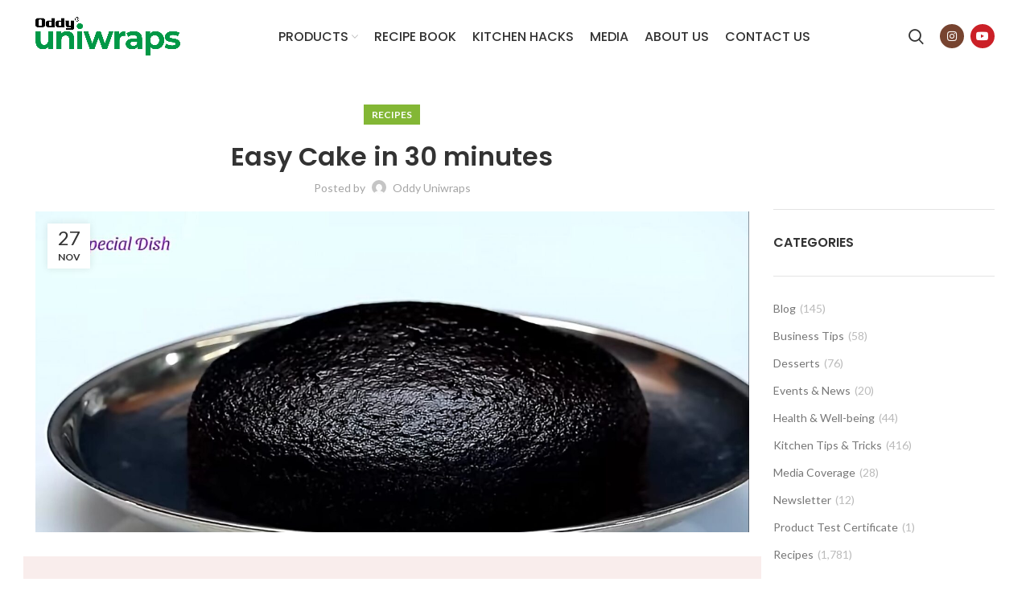

--- FILE ---
content_type: text/html; charset=UTF-8
request_url: https://www.uniwraps.com/easy-cake-in-30-minutes/
body_size: 17839
content:
<!DOCTYPE html>
<html lang="en-US">
<head>
	<meta charset="UTF-8">
	<link rel="profile" href="http://gmpg.org/xfn/11">
	<link rel="pingback" href="https://www.uniwraps.com/xmlrpc.php">

			<script>window.MSInputMethodContext && document.documentMode && document.write('<script src="https://www.uniwraps.com/wp-content/themes/woodmart/js/libs/ie11CustomProperties.min.js"><\/script>');</script>
		<title>Easy Cake in 30 minutes &#8211; Oddy uniwraps</title>
<meta name='robots' content='max-image-preview:large' />
<link rel='dns-prefetch' href='//fonts.googleapis.com' />
<link rel="alternate" type="application/rss+xml" title="Oddy uniwraps &raquo; Feed" href="https://www.uniwraps.com/feed/" />
<link rel="alternate" type="application/rss+xml" title="Oddy uniwraps &raquo; Comments Feed" href="https://www.uniwraps.com/comments/feed/" />
<link rel="alternate" type="application/rss+xml" title="Oddy uniwraps &raquo; Easy Cake in 30 minutes Comments Feed" href="https://www.uniwraps.com/easy-cake-in-30-minutes/feed/" />
<link rel="alternate" title="oEmbed (JSON)" type="application/json+oembed" href="https://www.uniwraps.com/wp-json/oembed/1.0/embed?url=https%3A%2F%2Fwww.uniwraps.com%2Feasy-cake-in-30-minutes%2F" />
<link rel="alternate" title="oEmbed (XML)" type="text/xml+oembed" href="https://www.uniwraps.com/wp-json/oembed/1.0/embed?url=https%3A%2F%2Fwww.uniwraps.com%2Feasy-cake-in-30-minutes%2F&#038;format=xml" />
<style id='wp-img-auto-sizes-contain-inline-css' type='text/css'>
img:is([sizes=auto i],[sizes^="auto," i]){contain-intrinsic-size:3000px 1500px}
/*# sourceURL=wp-img-auto-sizes-contain-inline-css */
</style>
<style id='wp-block-library-inline-css' type='text/css'>
:root{--wp-block-synced-color:#7a00df;--wp-block-synced-color--rgb:122,0,223;--wp-bound-block-color:var(--wp-block-synced-color);--wp-editor-canvas-background:#ddd;--wp-admin-theme-color:#007cba;--wp-admin-theme-color--rgb:0,124,186;--wp-admin-theme-color-darker-10:#006ba1;--wp-admin-theme-color-darker-10--rgb:0,107,160.5;--wp-admin-theme-color-darker-20:#005a87;--wp-admin-theme-color-darker-20--rgb:0,90,135;--wp-admin-border-width-focus:2px}@media (min-resolution:192dpi){:root{--wp-admin-border-width-focus:1.5px}}.wp-element-button{cursor:pointer}:root .has-very-light-gray-background-color{background-color:#eee}:root .has-very-dark-gray-background-color{background-color:#313131}:root .has-very-light-gray-color{color:#eee}:root .has-very-dark-gray-color{color:#313131}:root .has-vivid-green-cyan-to-vivid-cyan-blue-gradient-background{background:linear-gradient(135deg,#00d084,#0693e3)}:root .has-purple-crush-gradient-background{background:linear-gradient(135deg,#34e2e4,#4721fb 50%,#ab1dfe)}:root .has-hazy-dawn-gradient-background{background:linear-gradient(135deg,#faaca8,#dad0ec)}:root .has-subdued-olive-gradient-background{background:linear-gradient(135deg,#fafae1,#67a671)}:root .has-atomic-cream-gradient-background{background:linear-gradient(135deg,#fdd79a,#004a59)}:root .has-nightshade-gradient-background{background:linear-gradient(135deg,#330968,#31cdcf)}:root .has-midnight-gradient-background{background:linear-gradient(135deg,#020381,#2874fc)}:root{--wp--preset--font-size--normal:16px;--wp--preset--font-size--huge:42px}.has-regular-font-size{font-size:1em}.has-larger-font-size{font-size:2.625em}.has-normal-font-size{font-size:var(--wp--preset--font-size--normal)}.has-huge-font-size{font-size:var(--wp--preset--font-size--huge)}.has-text-align-center{text-align:center}.has-text-align-left{text-align:left}.has-text-align-right{text-align:right}.has-fit-text{white-space:nowrap!important}#end-resizable-editor-section{display:none}.aligncenter{clear:both}.items-justified-left{justify-content:flex-start}.items-justified-center{justify-content:center}.items-justified-right{justify-content:flex-end}.items-justified-space-between{justify-content:space-between}.screen-reader-text{border:0;clip-path:inset(50%);height:1px;margin:-1px;overflow:hidden;padding:0;position:absolute;width:1px;word-wrap:normal!important}.screen-reader-text:focus{background-color:#ddd;clip-path:none;color:#444;display:block;font-size:1em;height:auto;left:5px;line-height:normal;padding:15px 23px 14px;text-decoration:none;top:5px;width:auto;z-index:100000}html :where(.has-border-color){border-style:solid}html :where([style*=border-top-color]){border-top-style:solid}html :where([style*=border-right-color]){border-right-style:solid}html :where([style*=border-bottom-color]){border-bottom-style:solid}html :where([style*=border-left-color]){border-left-style:solid}html :where([style*=border-width]){border-style:solid}html :where([style*=border-top-width]){border-top-style:solid}html :where([style*=border-right-width]){border-right-style:solid}html :where([style*=border-bottom-width]){border-bottom-style:solid}html :where([style*=border-left-width]){border-left-style:solid}html :where(img[class*=wp-image-]){height:auto;max-width:100%}:where(figure){margin:0 0 1em}html :where(.is-position-sticky){--wp-admin--admin-bar--position-offset:var(--wp-admin--admin-bar--height,0px)}@media screen and (max-width:600px){html :where(.is-position-sticky){--wp-admin--admin-bar--position-offset:0px}}

/*# sourceURL=wp-block-library-inline-css */
</style><style id='wp-block-categories-inline-css' type='text/css'>
.wp-block-categories{box-sizing:border-box}.wp-block-categories.alignleft{margin-right:2em}.wp-block-categories.alignright{margin-left:2em}.wp-block-categories.wp-block-categories-dropdown.aligncenter{text-align:center}.wp-block-categories .wp-block-categories__label{display:block;width:100%}
/*# sourceURL=https://www.uniwraps.com/wp-includes/blocks/categories/style.min.css */
</style>
<style id='wp-block-heading-inline-css' type='text/css'>
h1:where(.wp-block-heading).has-background,h2:where(.wp-block-heading).has-background,h3:where(.wp-block-heading).has-background,h4:where(.wp-block-heading).has-background,h5:where(.wp-block-heading).has-background,h6:where(.wp-block-heading).has-background{padding:1.25em 2.375em}h1.has-text-align-left[style*=writing-mode]:where([style*=vertical-lr]),h1.has-text-align-right[style*=writing-mode]:where([style*=vertical-rl]),h2.has-text-align-left[style*=writing-mode]:where([style*=vertical-lr]),h2.has-text-align-right[style*=writing-mode]:where([style*=vertical-rl]),h3.has-text-align-left[style*=writing-mode]:where([style*=vertical-lr]),h3.has-text-align-right[style*=writing-mode]:where([style*=vertical-rl]),h4.has-text-align-left[style*=writing-mode]:where([style*=vertical-lr]),h4.has-text-align-right[style*=writing-mode]:where([style*=vertical-rl]),h5.has-text-align-left[style*=writing-mode]:where([style*=vertical-lr]),h5.has-text-align-right[style*=writing-mode]:where([style*=vertical-rl]),h6.has-text-align-left[style*=writing-mode]:where([style*=vertical-lr]),h6.has-text-align-right[style*=writing-mode]:where([style*=vertical-rl]){rotate:180deg}
/*# sourceURL=https://www.uniwraps.com/wp-includes/blocks/heading/style.min.css */
</style>
<style id='wp-block-latest-posts-inline-css' type='text/css'>
.wp-block-latest-posts{box-sizing:border-box}.wp-block-latest-posts.alignleft{margin-right:2em}.wp-block-latest-posts.alignright{margin-left:2em}.wp-block-latest-posts.wp-block-latest-posts__list{list-style:none}.wp-block-latest-posts.wp-block-latest-posts__list li{clear:both;overflow-wrap:break-word}.wp-block-latest-posts.is-grid{display:flex;flex-wrap:wrap}.wp-block-latest-posts.is-grid li{margin:0 1.25em 1.25em 0;width:100%}@media (min-width:600px){.wp-block-latest-posts.columns-2 li{width:calc(50% - .625em)}.wp-block-latest-posts.columns-2 li:nth-child(2n){margin-right:0}.wp-block-latest-posts.columns-3 li{width:calc(33.33333% - .83333em)}.wp-block-latest-posts.columns-3 li:nth-child(3n){margin-right:0}.wp-block-latest-posts.columns-4 li{width:calc(25% - .9375em)}.wp-block-latest-posts.columns-4 li:nth-child(4n){margin-right:0}.wp-block-latest-posts.columns-5 li{width:calc(20% - 1em)}.wp-block-latest-posts.columns-5 li:nth-child(5n){margin-right:0}.wp-block-latest-posts.columns-6 li{width:calc(16.66667% - 1.04167em)}.wp-block-latest-posts.columns-6 li:nth-child(6n){margin-right:0}}:root :where(.wp-block-latest-posts.is-grid){padding:0}:root :where(.wp-block-latest-posts.wp-block-latest-posts__list){padding-left:0}.wp-block-latest-posts__post-author,.wp-block-latest-posts__post-date{display:block;font-size:.8125em}.wp-block-latest-posts__post-excerpt,.wp-block-latest-posts__post-full-content{margin-bottom:1em;margin-top:.5em}.wp-block-latest-posts__featured-image a{display:inline-block}.wp-block-latest-posts__featured-image img{height:auto;max-width:100%;width:auto}.wp-block-latest-posts__featured-image.alignleft{float:left;margin-right:1em}.wp-block-latest-posts__featured-image.alignright{float:right;margin-left:1em}.wp-block-latest-posts__featured-image.aligncenter{margin-bottom:1em;text-align:center}
/*# sourceURL=https://www.uniwraps.com/wp-includes/blocks/latest-posts/style.min.css */
</style>
<style id='wp-block-spacer-inline-css' type='text/css'>
.wp-block-spacer{clear:both}
/*# sourceURL=https://www.uniwraps.com/wp-includes/blocks/spacer/style.min.css */
</style>
<link rel='stylesheet' id='wc-blocks-style-css' href='https://www.uniwraps.com/wp-content/plugins/woocommerce/assets/client/blocks/wc-blocks.css?ver=wc-9.9.6' type='text/css' media='all' />
<style id='global-styles-inline-css' type='text/css'>
:root{--wp--preset--aspect-ratio--square: 1;--wp--preset--aspect-ratio--4-3: 4/3;--wp--preset--aspect-ratio--3-4: 3/4;--wp--preset--aspect-ratio--3-2: 3/2;--wp--preset--aspect-ratio--2-3: 2/3;--wp--preset--aspect-ratio--16-9: 16/9;--wp--preset--aspect-ratio--9-16: 9/16;--wp--preset--color--black: #000000;--wp--preset--color--cyan-bluish-gray: #abb8c3;--wp--preset--color--white: #ffffff;--wp--preset--color--pale-pink: #f78da7;--wp--preset--color--vivid-red: #cf2e2e;--wp--preset--color--luminous-vivid-orange: #ff6900;--wp--preset--color--luminous-vivid-amber: #fcb900;--wp--preset--color--light-green-cyan: #7bdcb5;--wp--preset--color--vivid-green-cyan: #00d084;--wp--preset--color--pale-cyan-blue: #8ed1fc;--wp--preset--color--vivid-cyan-blue: #0693e3;--wp--preset--color--vivid-purple: #9b51e0;--wp--preset--gradient--vivid-cyan-blue-to-vivid-purple: linear-gradient(135deg,rgb(6,147,227) 0%,rgb(155,81,224) 100%);--wp--preset--gradient--light-green-cyan-to-vivid-green-cyan: linear-gradient(135deg,rgb(122,220,180) 0%,rgb(0,208,130) 100%);--wp--preset--gradient--luminous-vivid-amber-to-luminous-vivid-orange: linear-gradient(135deg,rgb(252,185,0) 0%,rgb(255,105,0) 100%);--wp--preset--gradient--luminous-vivid-orange-to-vivid-red: linear-gradient(135deg,rgb(255,105,0) 0%,rgb(207,46,46) 100%);--wp--preset--gradient--very-light-gray-to-cyan-bluish-gray: linear-gradient(135deg,rgb(238,238,238) 0%,rgb(169,184,195) 100%);--wp--preset--gradient--cool-to-warm-spectrum: linear-gradient(135deg,rgb(74,234,220) 0%,rgb(151,120,209) 20%,rgb(207,42,186) 40%,rgb(238,44,130) 60%,rgb(251,105,98) 80%,rgb(254,248,76) 100%);--wp--preset--gradient--blush-light-purple: linear-gradient(135deg,rgb(255,206,236) 0%,rgb(152,150,240) 100%);--wp--preset--gradient--blush-bordeaux: linear-gradient(135deg,rgb(254,205,165) 0%,rgb(254,45,45) 50%,rgb(107,0,62) 100%);--wp--preset--gradient--luminous-dusk: linear-gradient(135deg,rgb(255,203,112) 0%,rgb(199,81,192) 50%,rgb(65,88,208) 100%);--wp--preset--gradient--pale-ocean: linear-gradient(135deg,rgb(255,245,203) 0%,rgb(182,227,212) 50%,rgb(51,167,181) 100%);--wp--preset--gradient--electric-grass: linear-gradient(135deg,rgb(202,248,128) 0%,rgb(113,206,126) 100%);--wp--preset--gradient--midnight: linear-gradient(135deg,rgb(2,3,129) 0%,rgb(40,116,252) 100%);--wp--preset--font-size--small: 13px;--wp--preset--font-size--medium: 20px;--wp--preset--font-size--large: 36px;--wp--preset--font-size--x-large: 42px;--wp--preset--spacing--20: 0.44rem;--wp--preset--spacing--30: 0.67rem;--wp--preset--spacing--40: 1rem;--wp--preset--spacing--50: 1.5rem;--wp--preset--spacing--60: 2.25rem;--wp--preset--spacing--70: 3.38rem;--wp--preset--spacing--80: 5.06rem;--wp--preset--shadow--natural: 6px 6px 9px rgba(0, 0, 0, 0.2);--wp--preset--shadow--deep: 12px 12px 50px rgba(0, 0, 0, 0.4);--wp--preset--shadow--sharp: 6px 6px 0px rgba(0, 0, 0, 0.2);--wp--preset--shadow--outlined: 6px 6px 0px -3px rgb(255, 255, 255), 6px 6px rgb(0, 0, 0);--wp--preset--shadow--crisp: 6px 6px 0px rgb(0, 0, 0);}:where(.is-layout-flex){gap: 0.5em;}:where(.is-layout-grid){gap: 0.5em;}body .is-layout-flex{display: flex;}.is-layout-flex{flex-wrap: wrap;align-items: center;}.is-layout-flex > :is(*, div){margin: 0;}body .is-layout-grid{display: grid;}.is-layout-grid > :is(*, div){margin: 0;}:where(.wp-block-columns.is-layout-flex){gap: 2em;}:where(.wp-block-columns.is-layout-grid){gap: 2em;}:where(.wp-block-post-template.is-layout-flex){gap: 1.25em;}:where(.wp-block-post-template.is-layout-grid){gap: 1.25em;}.has-black-color{color: var(--wp--preset--color--black) !important;}.has-cyan-bluish-gray-color{color: var(--wp--preset--color--cyan-bluish-gray) !important;}.has-white-color{color: var(--wp--preset--color--white) !important;}.has-pale-pink-color{color: var(--wp--preset--color--pale-pink) !important;}.has-vivid-red-color{color: var(--wp--preset--color--vivid-red) !important;}.has-luminous-vivid-orange-color{color: var(--wp--preset--color--luminous-vivid-orange) !important;}.has-luminous-vivid-amber-color{color: var(--wp--preset--color--luminous-vivid-amber) !important;}.has-light-green-cyan-color{color: var(--wp--preset--color--light-green-cyan) !important;}.has-vivid-green-cyan-color{color: var(--wp--preset--color--vivid-green-cyan) !important;}.has-pale-cyan-blue-color{color: var(--wp--preset--color--pale-cyan-blue) !important;}.has-vivid-cyan-blue-color{color: var(--wp--preset--color--vivid-cyan-blue) !important;}.has-vivid-purple-color{color: var(--wp--preset--color--vivid-purple) !important;}.has-black-background-color{background-color: var(--wp--preset--color--black) !important;}.has-cyan-bluish-gray-background-color{background-color: var(--wp--preset--color--cyan-bluish-gray) !important;}.has-white-background-color{background-color: var(--wp--preset--color--white) !important;}.has-pale-pink-background-color{background-color: var(--wp--preset--color--pale-pink) !important;}.has-vivid-red-background-color{background-color: var(--wp--preset--color--vivid-red) !important;}.has-luminous-vivid-orange-background-color{background-color: var(--wp--preset--color--luminous-vivid-orange) !important;}.has-luminous-vivid-amber-background-color{background-color: var(--wp--preset--color--luminous-vivid-amber) !important;}.has-light-green-cyan-background-color{background-color: var(--wp--preset--color--light-green-cyan) !important;}.has-vivid-green-cyan-background-color{background-color: var(--wp--preset--color--vivid-green-cyan) !important;}.has-pale-cyan-blue-background-color{background-color: var(--wp--preset--color--pale-cyan-blue) !important;}.has-vivid-cyan-blue-background-color{background-color: var(--wp--preset--color--vivid-cyan-blue) !important;}.has-vivid-purple-background-color{background-color: var(--wp--preset--color--vivid-purple) !important;}.has-black-border-color{border-color: var(--wp--preset--color--black) !important;}.has-cyan-bluish-gray-border-color{border-color: var(--wp--preset--color--cyan-bluish-gray) !important;}.has-white-border-color{border-color: var(--wp--preset--color--white) !important;}.has-pale-pink-border-color{border-color: var(--wp--preset--color--pale-pink) !important;}.has-vivid-red-border-color{border-color: var(--wp--preset--color--vivid-red) !important;}.has-luminous-vivid-orange-border-color{border-color: var(--wp--preset--color--luminous-vivid-orange) !important;}.has-luminous-vivid-amber-border-color{border-color: var(--wp--preset--color--luminous-vivid-amber) !important;}.has-light-green-cyan-border-color{border-color: var(--wp--preset--color--light-green-cyan) !important;}.has-vivid-green-cyan-border-color{border-color: var(--wp--preset--color--vivid-green-cyan) !important;}.has-pale-cyan-blue-border-color{border-color: var(--wp--preset--color--pale-cyan-blue) !important;}.has-vivid-cyan-blue-border-color{border-color: var(--wp--preset--color--vivid-cyan-blue) !important;}.has-vivid-purple-border-color{border-color: var(--wp--preset--color--vivid-purple) !important;}.has-vivid-cyan-blue-to-vivid-purple-gradient-background{background: var(--wp--preset--gradient--vivid-cyan-blue-to-vivid-purple) !important;}.has-light-green-cyan-to-vivid-green-cyan-gradient-background{background: var(--wp--preset--gradient--light-green-cyan-to-vivid-green-cyan) !important;}.has-luminous-vivid-amber-to-luminous-vivid-orange-gradient-background{background: var(--wp--preset--gradient--luminous-vivid-amber-to-luminous-vivid-orange) !important;}.has-luminous-vivid-orange-to-vivid-red-gradient-background{background: var(--wp--preset--gradient--luminous-vivid-orange-to-vivid-red) !important;}.has-very-light-gray-to-cyan-bluish-gray-gradient-background{background: var(--wp--preset--gradient--very-light-gray-to-cyan-bluish-gray) !important;}.has-cool-to-warm-spectrum-gradient-background{background: var(--wp--preset--gradient--cool-to-warm-spectrum) !important;}.has-blush-light-purple-gradient-background{background: var(--wp--preset--gradient--blush-light-purple) !important;}.has-blush-bordeaux-gradient-background{background: var(--wp--preset--gradient--blush-bordeaux) !important;}.has-luminous-dusk-gradient-background{background: var(--wp--preset--gradient--luminous-dusk) !important;}.has-pale-ocean-gradient-background{background: var(--wp--preset--gradient--pale-ocean) !important;}.has-electric-grass-gradient-background{background: var(--wp--preset--gradient--electric-grass) !important;}.has-midnight-gradient-background{background: var(--wp--preset--gradient--midnight) !important;}.has-small-font-size{font-size: var(--wp--preset--font-size--small) !important;}.has-medium-font-size{font-size: var(--wp--preset--font-size--medium) !important;}.has-large-font-size{font-size: var(--wp--preset--font-size--large) !important;}.has-x-large-font-size{font-size: var(--wp--preset--font-size--x-large) !important;}
/*# sourceURL=global-styles-inline-css */
</style>

<style id='classic-theme-styles-inline-css' type='text/css'>
/*! This file is auto-generated */
.wp-block-button__link{color:#fff;background-color:#32373c;border-radius:9999px;box-shadow:none;text-decoration:none;padding:calc(.667em + 2px) calc(1.333em + 2px);font-size:1.125em}.wp-block-file__button{background:#32373c;color:#fff;text-decoration:none}
/*# sourceURL=/wp-includes/css/classic-themes.min.css */
</style>
<style id='woocommerce-inline-inline-css' type='text/css'>
.woocommerce form .form-row .required { visibility: visible; }
/*# sourceURL=woocommerce-inline-inline-css */
</style>
<link rel='stylesheet' id='brands-styles-css' href='https://www.uniwraps.com/wp-content/plugins/woocommerce/assets/css/brands.css?ver=9.9.6' type='text/css' media='all' />
<link rel='stylesheet' id='js_composer_front-css' href='https://www.uniwraps.com/wp-content/plugins/js_composer/assets/css/js_composer.min.css?ver=7.6' type='text/css' media='all' />
<link rel='stylesheet' id='bootstrap-css' href='https://www.uniwraps.com/wp-content/themes/woodmart/css/bootstrap-light.min.css?ver=6.4.2' type='text/css' media='all' />
<link rel='stylesheet' id='woodmart-style-css' href='https://www.uniwraps.com/wp-content/themes/woodmart/css/parts/base.min.css?ver=6.4.2' type='text/css' media='all' />
<link rel='stylesheet' id='wd-widget-nav-css' href='https://www.uniwraps.com/wp-content/themes/woodmart/css/parts/widget-nav.min.css?ver=6.4.2' type='text/css' media='all' />
<link rel='stylesheet' id='wd-blog-single-base-css' href='https://www.uniwraps.com/wp-content/themes/woodmart/css/parts/blog-single-base.min.css?ver=6.4.2' type='text/css' media='all' />
<link rel='stylesheet' id='wd-footer-widget-collapse-css' href='https://www.uniwraps.com/wp-content/themes/woodmart/css/parts/footer-widget-collapse.min.css?ver=6.4.2' type='text/css' media='all' />
<link rel='stylesheet' id='wd-blog-base-css' href='https://www.uniwraps.com/wp-content/themes/woodmart/css/parts/blog-base.min.css?ver=6.4.2' type='text/css' media='all' />
<link rel='stylesheet' id='wd-wp-gutenberg-css' href='https://www.uniwraps.com/wp-content/themes/woodmart/css/parts/wp-gutenberg.min.css?ver=6.4.2' type='text/css' media='all' />
<link rel='stylesheet' id='wd-base-deprecated-css' href='https://www.uniwraps.com/wp-content/themes/woodmart/css/parts/base-deprecated.min.css?ver=6.4.2' type='text/css' media='all' />
<link rel='stylesheet' id='wd-wpbakery-base-css' href='https://www.uniwraps.com/wp-content/themes/woodmart/css/parts/int-wpb-base.min.css?ver=6.4.2' type='text/css' media='all' />
<link rel='stylesheet' id='wd-wpbakery-base-deprecated-css' href='https://www.uniwraps.com/wp-content/themes/woodmart/css/parts/int-wpb-base-deprecated.min.css?ver=6.4.2' type='text/css' media='all' />
<link rel='stylesheet' id='wd-woocommerce-base-css' href='https://www.uniwraps.com/wp-content/themes/woodmart/css/parts/woocommerce-base.min.css?ver=6.4.2' type='text/css' media='all' />
<link rel='stylesheet' id='wd-mod-star-rating-css' href='https://www.uniwraps.com/wp-content/themes/woodmart/css/parts/mod-star-rating.min.css?ver=6.4.2' type='text/css' media='all' />
<link rel='stylesheet' id='wd-woo-el-track-order-css' href='https://www.uniwraps.com/wp-content/themes/woodmart/css/parts/woo-el-track-order.min.css?ver=6.4.2' type='text/css' media='all' />
<link rel='stylesheet' id='wd-woo-gutenberg-css' href='https://www.uniwraps.com/wp-content/themes/woodmart/css/parts/woo-gutenberg.min.css?ver=6.4.2' type='text/css' media='all' />
<link rel='stylesheet' id='wd-header-base-css' href='https://www.uniwraps.com/wp-content/themes/woodmart/css/parts/header-base.min.css?ver=6.4.2' type='text/css' media='all' />
<link rel='stylesheet' id='wd-mod-tools-css' href='https://www.uniwraps.com/wp-content/themes/woodmart/css/parts/mod-tools.min.css?ver=6.4.2' type='text/css' media='all' />
<link rel='stylesheet' id='wd-header-search-css' href='https://www.uniwraps.com/wp-content/themes/woodmart/css/parts/header-el-search.min.css?ver=6.4.2' type='text/css' media='all' />
<link rel='stylesheet' id='wd-wd-search-results-css' href='https://www.uniwraps.com/wp-content/themes/woodmart/css/parts/wd-search-results.min.css?ver=6.4.2' type='text/css' media='all' />
<link rel='stylesheet' id='wd-wd-search-form-css' href='https://www.uniwraps.com/wp-content/themes/woodmart/css/parts/wd-search-form.min.css?ver=6.4.2' type='text/css' media='all' />
<link rel='stylesheet' id='wd-header-elements-base-css' href='https://www.uniwraps.com/wp-content/themes/woodmart/css/parts/header-el-base.min.css?ver=6.4.2' type='text/css' media='all' />
<link rel='stylesheet' id='wd-social-icons-css' href='https://www.uniwraps.com/wp-content/themes/woodmart/css/parts/el-social-icons.min.css?ver=6.4.2' type='text/css' media='all' />
<link rel='stylesheet' id='wd-page-title-css' href='https://www.uniwraps.com/wp-content/themes/woodmart/css/parts/page-title.min.css?ver=6.4.2' type='text/css' media='all' />
<link rel='stylesheet' id='wd-list-css' href='https://www.uniwraps.com/wp-content/themes/woodmart/css/parts/el-list.min.css?ver=6.4.2' type='text/css' media='all' />
<link rel='stylesheet' id='wd-owl-carousel-css' href='https://www.uniwraps.com/wp-content/themes/woodmart/css/parts/lib-owl-carousel.min.css?ver=6.4.2' type='text/css' media='all' />
<link rel='stylesheet' id='wd-int-el-animations-css' href='https://www.uniwraps.com/wp-content/themes/woodmart/css/parts/int-wbp-el-animations.min.css?ver=6.4.2' type='text/css' media='all' />
<link rel='stylesheet' id='wd-info-box-css' href='https://www.uniwraps.com/wp-content/themes/woodmart/css/parts/el-info-box.min.css?ver=6.4.2' type='text/css' media='all' />
<link rel='stylesheet' id='wd-page-navigation-css' href='https://www.uniwraps.com/wp-content/themes/woodmart/css/parts/mod-page-navigation.min.css?ver=6.4.2' type='text/css' media='all' />
<link rel='stylesheet' id='wd-blog-loop-base-old-css' href='https://www.uniwraps.com/wp-content/themes/woodmart/css/parts/blog-loop-base-old.min.css?ver=6.4.2' type='text/css' media='all' />
<link rel='stylesheet' id='wd-blog-loop-design-masonry-css' href='https://www.uniwraps.com/wp-content/themes/woodmart/css/parts/blog-loop-design-masonry.min.css?ver=6.4.2' type='text/css' media='all' />
<link rel='stylesheet' id='wd-mod-comments-css' href='https://www.uniwraps.com/wp-content/themes/woodmart/css/parts/mod-comments.min.css?ver=6.4.2' type='text/css' media='all' />
<link rel='stylesheet' id='wd-off-canvas-sidebar-css' href='https://www.uniwraps.com/wp-content/themes/woodmart/css/parts/opt-off-canvas-sidebar.min.css?ver=6.4.2' type='text/css' media='all' />
<link rel='stylesheet' id='wd-footer-base-css' href='https://www.uniwraps.com/wp-content/themes/woodmart/css/parts/footer-base.min.css?ver=6.4.2' type='text/css' media='all' />
<link rel='stylesheet' id='wd-scroll-top-css' href='https://www.uniwraps.com/wp-content/themes/woodmart/css/parts/opt-scrolltotop.min.css?ver=6.4.2' type='text/css' media='all' />
<link rel='stylesheet' id='wd-bottom-toolbar-css' href='https://www.uniwraps.com/wp-content/themes/woodmart/css/parts/opt-bottom-toolbar.min.css?ver=6.4.2' type='text/css' media='all' />
<link rel='stylesheet' id='wd-mod-sticky-sidebar-opener-css' href='https://www.uniwraps.com/wp-content/themes/woodmart/css/parts/mod-sticky-sidebar-opener.min.css?ver=6.4.2' type='text/css' media='all' />
<link rel='stylesheet' id='wd-header-cart-css' href='https://www.uniwraps.com/wp-content/themes/woodmart/css/parts/header-el-cart.min.css?ver=6.4.2' type='text/css' media='all' />
<link rel='stylesheet' id='wd-header-my-account-css' href='https://www.uniwraps.com/wp-content/themes/woodmart/css/parts/header-el-my-account.min.css?ver=6.4.2' type='text/css' media='all' />
<link rel='stylesheet' id='xts-style-header_773144-css' href='https://www.uniwraps.com/wp-content/uploads/2024/06/xts-header_773144-1717569441.css?ver=6.4.2' type='text/css' media='all' />
<link rel='stylesheet' id='xts-style-theme_settings_1-css' href='https://www.uniwraps.com/wp-content/uploads/2023/08/xts-theme_settings_1-1692781658.css?ver=6.4.2' type='text/css' media='all' />
<link rel='stylesheet' id='xts-google-fonts-css' href='https://fonts.googleapis.com/css?family=Lato%3A400%2C700%7CPoppins%3A400%2C600%2C500&#038;ver=6.4.2' type='text/css' media='all' />
<script type="text/javascript" src="https://www.uniwraps.com/wp-includes/js/jquery/jquery.min.js?ver=3.7.1" id="jquery-core-js"></script>
<script type="text/javascript" src="https://www.uniwraps.com/wp-includes/js/jquery/jquery-migrate.min.js?ver=3.4.1" id="jquery-migrate-js"></script>
<script type="text/javascript" src="https://www.uniwraps.com/wp-content/plugins/woocommerce/assets/js/jquery-blockui/jquery.blockUI.min.js?ver=2.7.0-wc.9.9.6" id="jquery-blockui-js" data-wp-strategy="defer"></script>
<script type="text/javascript" id="wc-add-to-cart-js-extra">
/* <![CDATA[ */
var wc_add_to_cart_params = {"ajax_url":"/wp-admin/admin-ajax.php","wc_ajax_url":"/?wc-ajax=%%endpoint%%","i18n_view_cart":"View cart","cart_url":"https://www.uniwraps.com/cart/","is_cart":"","cart_redirect_after_add":"yes"};
//# sourceURL=wc-add-to-cart-js-extra
/* ]]> */
</script>
<script type="text/javascript" src="https://www.uniwraps.com/wp-content/plugins/woocommerce/assets/js/frontend/add-to-cart.min.js?ver=9.9.6" id="wc-add-to-cart-js" data-wp-strategy="defer"></script>
<script type="text/javascript" src="https://www.uniwraps.com/wp-content/plugins/woocommerce/assets/js/js-cookie/js.cookie.min.js?ver=2.1.4-wc.9.9.6" id="js-cookie-js" defer="defer" data-wp-strategy="defer"></script>
<script type="text/javascript" id="woocommerce-js-extra">
/* <![CDATA[ */
var woocommerce_params = {"ajax_url":"/wp-admin/admin-ajax.php","wc_ajax_url":"/?wc-ajax=%%endpoint%%","i18n_password_show":"Show password","i18n_password_hide":"Hide password"};
//# sourceURL=woocommerce-js-extra
/* ]]> */
</script>
<script type="text/javascript" src="https://www.uniwraps.com/wp-content/plugins/woocommerce/assets/js/frontend/woocommerce.min.js?ver=9.9.6" id="woocommerce-js" defer="defer" data-wp-strategy="defer"></script>
<script type="text/javascript" src="https://www.uniwraps.com/wp-content/plugins/js_composer/assets/js/vendors/woocommerce-add-to-cart.js?ver=7.6" id="vc_woocommerce-add-to-cart-js-js"></script>
<script type="text/javascript" src="https://www.uniwraps.com/wp-content/themes/woodmart/js/libs/device.min.js?ver=6.4.2" id="wd-device-library-js"></script>
<script></script><link rel="https://api.w.org/" href="https://www.uniwraps.com/wp-json/" /><link rel="alternate" title="JSON" type="application/json" href="https://www.uniwraps.com/wp-json/wp/v2/posts/23927" /><link rel="EditURI" type="application/rsd+xml" title="RSD" href="https://www.uniwraps.com/xmlrpc.php?rsd" />
<meta name="generator" content="WordPress 6.9" />
<meta name="generator" content="WooCommerce 9.9.6" />
<link rel="canonical" href="https://www.uniwraps.com/easy-cake-in-30-minutes/" />
<link rel='shortlink' href='https://www.uniwraps.com/?p=23927' />
					<meta name="viewport" content="width=device-width, initial-scale=1.0, maximum-scale=1.0, user-scalable=no">
										<noscript><style>.woocommerce-product-gallery{ opacity: 1 !important; }</style></noscript>
	<meta name="generator" content="Powered by WPBakery Page Builder - drag and drop page builder for WordPress."/>
<link rel="icon" href="https://www.uniwraps.com/wp-content/uploads/2016/09/cropped-logo1-32x32.png" sizes="32x32" />
<link rel="icon" href="https://www.uniwraps.com/wp-content/uploads/2016/09/cropped-logo1-192x192.png" sizes="192x192" />
<link rel="apple-touch-icon" href="https://www.uniwraps.com/wp-content/uploads/2016/09/cropped-logo1-180x180.png" />
<meta name="msapplication-TileImage" content="https://www.uniwraps.com/wp-content/uploads/2016/09/cropped-logo1-270x270.png" />
		<style type="text/css" id="wp-custom-css">
			.buy_pugging {
    margin-top: -77px;
    max-width: fit-content;
    margin-left: 255px;
    margin-bottom: 15px;
}
.buy_pugging a {
    border-radius: var(--btn-shop-brd-radius);
    color: var(--btn-shop-color);
    box-shadow: var(--btn-shop-box-shadow);
    background-color: #b73535;
    transition: all .25s ease;
    padding: 12px 20px;
    font-size: 13px;
    line-height: 18px;
    position: relative;
    display: inline-flex;
    align-items: center;
    justify-content: center;
    text-align: center;
    text-decoration: none;
    text-transform: uppercase;
    text-shadow: none;
    font-weight: 600;
}
.buy_pugging a:hover{
    background-color:#8a2828;
}
@media(max-width: 820px){
	.buy_pugging {
			margin: 0px 0px 15px;
	}
}		</style>
		<style>
		
		</style><style data-type="woodmart_shortcodes-custom-css">.wd-rs-62986d21786cf > .vc_column-inner > .wpb_wrapper{align-items: flex-start;}.wd-rs-638f39c8f2505.wd-list{--li-mb: 15px;}.wd-rs-638f39d3271ee.wd-list{--li-mb: 15px;}#wd-638f39c8f2505 .list-icon{background-color:rgba(247,231,230,0.75);}#wd-638f39d3271ee .list-icon{background-color:rgba(247,231,230,0.75);}#wd-638382c9d51e4 .info-box-subtitle{color:#898989;}</style><style type="text/css" data-type="vc_shortcodes-custom-css">.vc_custom_1654156548708{background-color: rgba(247,231,230,0.75) !important;*background-color: rgb(247,231,230) !important;}.vc_custom_1653563982999{background-color: #ffffff !important;}.vc_custom_1654156583317{margin-top: 0px !important;background-color: rgba(247,231,230,0.75) !important;*background-color: rgb(247,231,230) !important;}.vc_custom_1669562866444{margin-top: -20px !important;}.vc_custom_1653564208771{background-color: #ffffff !important;}.vc_custom_1670330889121{margin-bottom: -20px !important;border-bottom-width: 20px !important;padding-bottom: 10px !important;}.vc_custom_1670330895610{margin-bottom: -20px !important;border-bottom-width: 20px !important;padding-bottom: 10px !important;}.vc_custom_1670330851813{margin-top: 0px !important;}.vc_custom_1653564208771{background-color: #ffffff !important;}.vc_custom_1670330903591{margin-bottom: -20px !important;border-bottom-width: 20px !important;padding-bottom: 10px !important;}.vc_custom_1654155112170{background-color: #f7c8c3 !important;}.vc_custom_1669563139385{background-color: #f7c8c3 !important;}</style><noscript><style> .wpb_animate_when_almost_visible { opacity: 1; }</style></noscript><link rel='stylesheet' id='vc_font_awesome_5_shims-css' href='https://www.uniwraps.com/wp-content/plugins/js_composer/assets/lib/bower/font-awesome/css/v4-shims.min.css?ver=7.6' type='text/css' media='all' />
<link rel='stylesheet' id='vc_font_awesome_5-css' href='https://www.uniwraps.com/wp-content/plugins/js_composer/assets/lib/bower/font-awesome/css/all.min.css?ver=7.6' type='text/css' media='all' />
<link rel='stylesheet' id='prettyphoto-css' href='https://www.uniwraps.com/wp-content/plugins/js_composer/assets/lib/prettyphoto/css/prettyPhoto.min.css?ver=7.6' type='text/css' media='all' />
<link rel='stylesheet' id='vc_animate-css-css' href='https://www.uniwraps.com/wp-content/plugins/js_composer/assets/lib/bower/animate-css/animate.min.css?ver=7.6' type='text/css' media='all' />
<style id='woodmart-inline-css-inline-css' type='text/css'>
#wd-638f39c8f2505 .list-icon {color: #333333;}#wd-638f39c8f2505 .list-icon {background-color: [base64];}
#wd-638f39d3271ee .list-icon {color: #333333;}#wd-638f39d3271ee .list-icon {background-color: [base64];}
/*# sourceURL=woodmart-inline-css-inline-css */
</style>
</head>

<body class="wp-singular post-template-default single single-post postid-23927 single-format-standard wp-theme-woodmart theme-woodmart woocommerce-no-js wrapper-full-width  form-style-square  form-border-width-2 categories-accordion-on woodmart-ajax-shop-on offcanvas-sidebar-mobile offcanvas-sidebar-tablet sticky-toolbar-on wpb-js-composer js-comp-ver-7.6 vc_responsive">
			<script type="text/javascript" id="wd-flicker-fix">// Flicker fix.</script>	
	
	<div class="website-wrapper">
									<header class="whb-header whb-sticky-shadow whb-scroll-stick whb-sticky-real whb-hide-on-scroll">
					<div class="whb-main-header">
	
<div class="whb-row whb-general-header whb-sticky-row whb-without-bg whb-without-border whb-color-dark whb-flex-flex-middle">
	<div class="container">
		<div class="whb-flex-row whb-general-header-inner">
			<div class="whb-column whb-col-left whb-visible-lg">
	<div class="site-logo">
	<a href="https://www.uniwraps.com/" class="wd-logo wd-main-logo woodmart-logo woodmart-main-logo" rel="home">
		<img src="https://www.uniwraps.com/wp-content/uploads/2024/06/oddy-uniwraps-logo.png" alt="Oddy uniwraps" style="max-width: 180px;" />	</a>
	</div>
</div>
<div class="whb-column whb-col-center whb-visible-lg">
	<div class="wd-header-nav wd-header-main-nav text-center navigation-style-default" role="navigation">
	<ul id="menu-main-menu" class="menu wd-nav wd-nav-main wd-style-default wd-gap-s"><li id="menu-item-7403" class="menu-item menu-item-type-post_type menu-item-object-page menu-item-has-children menu-item-7403 item-level-0 menu-item-design-default menu-simple-dropdown wd-event-hover" ><a href="https://www.uniwraps.com/shop/" class="woodmart-nav-link"><span class="nav-link-text">Products</span></a><div class="color-scheme-dark wd-design-default wd-dropdown-menu wd-dropdown sub-menu-dropdown"><div class="container">
<ul class="wd-sub-menu sub-menu color-scheme-dark">
	<li id="menu-item-7405" class="menu-item menu-item-type-taxonomy menu-item-object-product_cat menu-item-has-children menu-item-7405 item-level-1 wd-event-hover" ><a href="https://www.uniwraps.com/product-category/food-wrapping/" class="woodmart-nav-link">Food Wrapping Paper</a>
	<ul class="sub-sub-menu wd-dropdown">
		<li id="menu-item-10339" class="menu-item menu-item-type-post_type menu-item-object-product menu-item-10339 item-level-2" ><a href="https://www.uniwraps.com/product/uniwraps-food-wrapping-paper-roll-white/" class="woodmart-nav-link">Uniwraps Food Wrapping Paper Roll – White</a></li>
		<li id="menu-item-10337" class="menu-item menu-item-type-post_type menu-item-object-product menu-item-10337 item-level-2" ><a href="https://www.uniwraps.com/product/uniwraps-food-wrapping-paper-sheets-white/" class="woodmart-nav-link">Uniwraps Food Wrapping Paper Precut Sheets – White</a></li>
		<li id="menu-item-10338" class="menu-item menu-item-type-post_type menu-item-object-product menu-item-10338 item-level-2" ><a href="https://www.uniwraps.com/product/uniwraps-food-wrapping-paper-roll-brown/" class="woodmart-nav-link">Uniwraps Unbleached Food Wrapping Paper Roll – Brown</a></li>
		<li id="menu-item-37910" class="menu-item menu-item-type-post_type menu-item-object-product menu-item-37910 item-level-2" ><a href="https://www.uniwraps.com/product/uniwraps-food-wrapping-paper-precut-pop-up-sheets/" class="woodmart-nav-link">Food Wrapping Paper, Precut Pop-Up Sheets</a></li>
		<li id="menu-item-37911" class="menu-item menu-item-type-post_type menu-item-object-product menu-item-37911 item-level-2" ><a href="https://www.uniwraps.com/product/uniwraps-multi-purpose-paper-snack-bags-with-sealing-stickers/" class="woodmart-nav-link">Multi-Purpose Paper Snack Bags with Sealing Stickers</a></li>
	</ul>
</li>
	<li id="menu-item-7404" class="menu-item menu-item-type-taxonomy menu-item-object-product_cat menu-item-has-children menu-item-7404 item-level-1 wd-event-hover" ><a href="https://www.uniwraps.com/product-category/baking-cooking/" class="woodmart-nav-link">Baking &amp; Cooking Paper</a>
	<ul class="sub-sub-menu wd-dropdown">
		<li id="menu-item-7406" class="menu-item menu-item-type-post_type menu-item-object-product menu-item-7406 item-level-2" ><a href="https://www.uniwraps.com/product/ecobake-roll-white/" class="woodmart-nav-link">Ecobake Baking and Cooking Paper Roll – White</a></li>
		<li id="menu-item-10340" class="menu-item menu-item-type-post_type menu-item-object-product menu-item-10340 item-level-2" ><a href="https://www.uniwraps.com/product/ecobake-liner-tray/" class="woodmart-nav-link">Ecobake Baking and Cooking Liner Trays – White</a></li>
		<li id="menu-item-10341" class="menu-item menu-item-type-post_type menu-item-object-product menu-item-10341 item-level-2" ><a href="https://www.uniwraps.com/product/ecobake-perforated-baking-liner-airfryer/" class="woodmart-nav-link">Ecobake Perforated Baking &#038; Cooking Liners for Airfryer &#038; Steamer</a></li>
		<li id="menu-item-10342" class="menu-item menu-item-type-post_type menu-item-object-product menu-item-10342 item-level-2" ><a href="https://www.uniwraps.com/product/ecobake-circles-brown/" class="woodmart-nav-link">Ecobake Unbleached Baking and Cooking Paper Circles – Brown</a></li>
		<li id="menu-item-10343" class="menu-item menu-item-type-post_type menu-item-object-product menu-item-10343 item-level-2" ><a href="https://www.uniwraps.com/product/ecobake-circles-white/" class="woodmart-nav-link">Ecobake Baking and Cooking Paper Circles – White</a></li>
		<li id="menu-item-10344" class="menu-item menu-item-type-post_type menu-item-object-product menu-item-10344 item-level-2" ><a href="https://www.uniwraps.com/product/baking-and-cooking-paper-roll-brown/" class="woodmart-nav-link">Ecobake Unbleached Baking and Cooking Paper Roll – Brown</a></li>
		<li id="menu-item-37909" class="menu-item menu-item-type-post_type menu-item-object-product menu-item-37909 item-level-2" ><a href="https://www.uniwraps.com/product/uniwraps-ecobake-pop-up-baking-and-cooking-paper-sheets/" class="woodmart-nav-link">Ecobake+ Pop Up Baking &#038; Cooking Paper Sheets</a></li>
	</ul>
</li>
</ul>
</div>
</div>
</li>
<li id="menu-item-2338" class="menu-item menu-item-type-taxonomy menu-item-object-category current-post-ancestor current-menu-parent current-post-parent menu-item-2338 item-level-0 menu-item-design-default menu-simple-dropdown wd-event-hover" ><a href="https://www.uniwraps.com/recipes/" class="woodmart-nav-link"><span class="nav-link-text">Recipe Book</span></a></li>
<li id="menu-item-10333" class="menu-item menu-item-type-taxonomy menu-item-object-category menu-item-10333 item-level-0 menu-item-design-default menu-simple-dropdown wd-event-hover" ><a href="https://www.uniwraps.com/home-tips-tricks/" class="woodmart-nav-link"><span class="nav-link-text">Kitchen Hacks</span></a></li>
<li id="menu-item-2439" class="menu-item menu-item-type-taxonomy menu-item-object-category menu-item-2439 item-level-0 menu-item-design-default menu-simple-dropdown wd-event-hover" ><a href="https://www.uniwraps.com/media-coverage/" class="woodmart-nav-link"><span class="nav-link-text">Media</span></a></li>
<li id="menu-item-5300" class="menu-item menu-item-type-post_type menu-item-object-page menu-item-5300 item-level-0 menu-item-design-default menu-simple-dropdown wd-event-hover" ><a href="https://www.uniwraps.com/about-us/" class="woodmart-nav-link"><span class="nav-link-text">About us</span></a></li>
<li id="menu-item-27" class="menu-item menu-item-type-post_type menu-item-object-page menu-item-27 item-level-0 menu-item-design-default menu-simple-dropdown wd-event-hover" ><a href="https://www.uniwraps.com/contact-oddy-uniwraps/" class="woodmart-nav-link"><span class="nav-link-text">Contact us</span></a></li>
</ul></div><!--END MAIN-NAV-->
</div>
<div class="whb-column whb-col-right whb-visible-lg">
	<div class="wd-header-search wd-tools-element wd-event-hover wd-display-dropdown search-button" title="Search">
	<a href="javascript:void(0);" aria-label="Search">
		<span class="wd-tools-icon search-button-icon">
					</span>
	</a>
						<div class="wd-search-dropdown wd-dropdown woodmart-search-dropdown">
								<form role="search" method="get" class="searchform  woodmart-ajax-search" action="https://www.uniwraps.com/"  data-thumbnail="1" data-price="1" data-post_type="any" data-count="20" data-sku="0" data-symbols_count="3">
					<input type="text" class="s" placeholder="Search for posts" value="" name="s" aria-label="Search" title="Search for posts" />
					<input type="hidden" name="post_type" value="any">
										<button type="submit" class="searchsubmit">
						<span>
							Search						</span>
											</button>
				</form>
													<div class="search-results-wrapper">
						<div class="wd-dropdown-results wd-scroll wd-dropdown woodmart-search-results">
							<div class="wd-scroll-content"></div>
						</div>

											</div>
							</div>
			</div>

			<div class="wd-social-icons  woodmart-social-icons icons-design-colored icons-size- color-scheme-light social-follow social-form-circle text-right">

				
				
				
				
									<a rel="noopener noreferrer nofollow" href="https://www.instagram.com/oddy_uniwraps" target="_blank" class=" wd-social-icon social-instagram" aria-label="Instagram social link">
						<span class="wd-icon"></span>
											</a>
				
									<a rel="noopener noreferrer nofollow" href="https://www.youtube.com/channel/UCKvAuuPyVw5TIZaMsG117vw" target="_blank" class=" wd-social-icon social-youtube" aria-label="YouTube social link">
						<span class="wd-icon"></span>
											</a>
				
				
				
				
				
				
				
				
				
				
				
				
				
								
								
				
								
				
			</div>

		</div>
<div class="whb-column whb-mobile-left whb-hidden-lg">
	<div class="wd-tools-element wd-header-mobile-nav wd-style-icon woodmart-burger-icon">
	<a href="#" rel="nofollow">
		<span class="wd-tools-icon woodmart-burger">
					</span>
	
		<span class="wd-tools-text">Menu</span>
	</a>
</div><!--END wd-header-mobile-nav--></div>
<div class="whb-column whb-mobile-center whb-hidden-lg">
	<div class="site-logo">
	<a href="https://www.uniwraps.com/" class="wd-logo wd-main-logo woodmart-logo woodmart-main-logo" rel="home">
		<img src="https://www.uniwraps.com/wp-content/uploads/2022/06/Uniwrap-logo-transparent_green.png" alt="Oddy uniwraps" style="max-width: 138px;" />	</a>
	</div>
</div>
<div class="whb-column whb-mobile-right whb-hidden-lg">
	
			<div class="wd-social-icons  woodmart-social-icons icons-design-default icons-size-large color-scheme-dark social-follow social-form-circle text-right">

				
				
				
				
									<a rel="noopener noreferrer nofollow" href="https://www.instagram.com/oddy_uniwraps" target="_blank" class=" wd-social-icon social-instagram" aria-label="Instagram social link">
						<span class="wd-icon"></span>
											</a>
				
									<a rel="noopener noreferrer nofollow" href="https://www.youtube.com/channel/UCKvAuuPyVw5TIZaMsG117vw" target="_blank" class=" wd-social-icon social-youtube" aria-label="YouTube social link">
						<span class="wd-icon"></span>
											</a>
				
				
				
				
				
				
				
				
				
				
				
				
				
								
								
				
								
				
			</div>

		</div>
		</div>
	</div>
</div>
</div>
				</header>
			
								<div class="main-page-wrapper">
		
						<div class="page-title  page-title-default title-size-default title-design-disable color-scheme-light title-blog" style="">
					<div class="container">
						
						
													<div class="breadcrumbs"><a href="https://www.uniwraps.com/" rel="v:url" property="v:title">Home</a> &raquo; <span><a rel="v:url" href="https://www.uniwraps.com/recipes/">Recipes</a></span> &raquo; </div><!-- .breadcrumbs -->											</div>
				</div>
			
		<!-- MAIN CONTENT AREA -->
				<div class="container">
			<div class="row content-layout-wrapper align-items-start">
				


<div class="site-content col-lg-9 col-12 col-md-9" role="main">

				
				
<article id="post-23927" class="post-single-page post-23927 post type-post status-publish format-standard has-post-thumbnail hentry category-recipes">
	<div class="article-inner">
									<div class="meta-post-categories wd-post-cat wd-style-with-bg"><a href="https://www.uniwraps.com/recipes/" rel="category tag">Recipes</a></div>
			
							<h1 class="wd-entities-title title post-title"><strong>Easy Cake in 30 minutes</strong></h1>
			
							<div class="entry-meta wd-entry-meta">
								<ul class="entry-meta-list">
									<li class="modified-date">
								<time class="updated" datetime="2022-12-06T18:18:30+05:30">
			December 6, 2022		</time>
							</li>

					
											<li class="meta-author">
									<span>
							Posted by					</span>

					<img alt='author-avatar' src='https://secure.gravatar.com/avatar/8cb0ce41a6e2fd99fd9d9c56fa9a71fc26c962eae7145ae7485d0758ce374fd6?s=32&#038;d=mm&#038;r=g' srcset='https://secure.gravatar.com/avatar/8cb0ce41a6e2fd99fd9d9c56fa9a71fc26c962eae7145ae7485d0758ce374fd6?s=64&#038;d=mm&#038;r=g 2x' class='avatar avatar-32 photo' height='32' width='32' decoding='async'/>		
		<a href="https://www.uniwraps.com/author/uniwraps_admin/" rel="author">
			<span class="vcard author author_name">
				<span class="fn">Oddy Uniwraps</span>
			</span>
		</a>
								</li>
					
					
												</ul>
						</div><!-- .entry-meta -->
								<header class="entry-header">
									
					<figure id="carousel-818" class="entry-thumbnail" data-owl-carousel data-hide_pagination_control="yes" data-desktop="1" data-tablet="1" data-tablet_landscape="1" data-mobile="1">
													<img width="2400" height="1080" src="https://www.uniwraps.com/wp-content/uploads/2022/11/fi-27.jpg" class="attachment-post-thumbnail size-post-thumbnail wp-post-image" alt="" decoding="async" fetchpriority="high" srcset="https://www.uniwraps.com/wp-content/uploads/2022/11/fi-27.jpg 2400w, https://www.uniwraps.com/wp-content/uploads/2022/11/fi-27-456x205.jpg 456w, https://www.uniwraps.com/wp-content/uploads/2022/11/fi-27-1024x461.jpg 1024w, https://www.uniwraps.com/wp-content/uploads/2022/11/fi-27-250x113.jpg 250w, https://www.uniwraps.com/wp-content/uploads/2022/11/fi-27-768x346.jpg 768w, https://www.uniwraps.com/wp-content/uploads/2022/11/fi-27-1536x691.jpg 1536w, https://www.uniwraps.com/wp-content/uploads/2022/11/fi-27-2048x922.jpg 2048w, https://www.uniwraps.com/wp-content/uploads/2022/11/fi-27-800x360.jpg 800w, https://www.uniwraps.com/wp-content/uploads/2022/11/fi-27-400x180.jpg 400w, https://www.uniwraps.com/wp-content/uploads/2022/11/fi-27-500x225.jpg 500w, https://www.uniwraps.com/wp-content/uploads/2022/11/fi-27-150x68.jpg 150w" sizes="(max-width: 2400px) 100vw, 2400px" />						
					</figure>
				
												<div class="post-date wd-post-date wd-style-with-bg woodmart-post-date" onclick="">
				<span class="post-date-day">
					27				</span>
				<span class="post-date-month">
					Nov				</span>
			</div>
						
			</header><!-- .entry-header -->

		<div class="article-body-container">
			
							<div class="entry-content wd-entry-content woodmart-entry-content">
					<div class="wpb-content-wrapper"><section class="vc_section vc_custom_1654156548708 vc_section-has-fill wd-rs-62986cff36442"><div class="vc_row wpb_row vc_row-fluid vc_row-o-content-top vc_row-flex wd-rs-62986914af9b9"><div class="wpb_column vc_column_container vc_col-sm-2 wd-alignment-left wd-rs-628f61f95767c"><div class="vc_column-inner"><div class="wpb_wrapper"></div></div></div><div class="wpb_column vc_column_container vc_col-sm-8 vc_col-has-fill wd-alignment-left wd-rs-628f62450d45f"><div class="vc_column-inner vc_custom_1653563982999"><div class="wpb_wrapper">
	<div class="wpb_text_column wpb_content_element" >
		<div class="wpb_wrapper">
			<h2>About the Recipe</h2>
<p>If you are craving for something sweet, you can easily make this chocolate cake. Very easy to make when you have cake premix at home. You can top it with flavoured yogurt, your favourite flavoured sauces or fruits to spice up your cake. Oddy Ecobake Cooking Paper Circles helps to demold the cake easily and also is chlorine-free. Oddy Ecobake Cooking Paper Circles is eco-friendly and reusable.</p>

		</div>
	</div>
</div></div></div><div class="wpb_column vc_column_container vc_col-sm-2 wd-alignment-left"><div class="vc_column-inner"><div class="wpb_wrapper"></div></div></div></div><div class="vc_row wpb_row vc_row-fluid wd-rs-62986d0fd2645"><div class="wpb_column vc_column_container vc_col-sm-2 wd-alignment-left"><div class="vc_column-inner"><div class="wpb_wrapper"></div></div></div><div class="wpb_column vc_column_container vc_col-sm-8 vc_col-has-fill wd-enabled-flex wd-alignment-left wd-rs-62986d21786cf"><div class="vc_column-inner vc_custom_1654156583317"><div class="wpb_wrapper">
	<div class="wpb_video_widget wpb_content_element vc_clearfix vc_custom_1669562866444 vc_video-aspect-ratio-169 vc_video-el-width-100 vc_video-align-center" >
		<div class="wpb_wrapper">
			<h2 class="wpb_heading wpb_video_heading">Watch recipe video</h2>
			<div class="wpb_video_wrapper"><iframe title="केकसाठी Goodrich  chocolate premix वापरावे  की  नाही ?/ review" width="500" height="281" src="https://www.youtube.com/embed/m9VEfB-u7yM?feature=oembed" frameborder="0" allow="accelerometer; autoplay; clipboard-write; encrypted-media; gyroscope; picture-in-picture; web-share" referrerpolicy="strict-origin-when-cross-origin" allowfullscreen></iframe></div>
		</div>
	</div>
</div></div></div><div class="wpb_column vc_column_container vc_col-sm-2 wd-alignment-left"><div class="vc_column-inner"><div class="wpb_wrapper"></div></div></div></div><div class="vc_row wpb_row vc_row-fluid"><div class="wpb_column vc_column_container vc_col-sm-2 wd-alignment-left"><div class="vc_column-inner"><div class="wpb_wrapper"></div></div></div><div class="wpb_column vc_column_container vc_col-sm-8 vc_col-has-fill wd-alignment-left wd-rs-628f63190fa5e"><div class="vc_column-inner vc_custom_1653564208771"><div class="wpb_wrapper">
	<div class="wpb_text_column wpb_content_element vc_custom_1670330889121" >
		<div class="wpb_wrapper">
			<h2>Ingredients</h2>
<p>&nbsp;</p>

		</div>
	</div>

		<ul class=" wd-rs-638f39c8f2505 wd-list wd-wpb color-scheme- wd-fontsize-xs wd-list-type-icon wd-list-style-rounded wd-justify-left wd-list-shape-icon " id="wd-638f39c8f2505">
											<li>
					<span class="list-icon fas fa-angle-right"></span>
					<span class="list-content">Chocolate premix 250 gms

</span>
									</li>
											<li>
					<span class="list-icon fas fa-angle-right"></span>
					<span class="list-content">1 tbsp oil
</span>
									</li>
											<li>
					<span class="list-icon fas fa-angle-right"></span>
					<span class="list-content">½ cup water
</span>
									</li>
											<li>
					<span class="list-icon fas fa-angle-right"></span>
					<span class="list-content">Oddy Ecobake Cooking Paper Circles</span>
									</li>
					</ul>
		
	<div class="wpb_text_column wpb_content_element vc_custom_1670330895610" >
		<div class="wpb_wrapper">
			<h2>Directions</h2>
<p>&nbsp;</p>

		</div>
	</div>

		<ul class=" wd-rs-638f39d3271ee wd-list wd-wpb color-scheme- wd-fontsize-xs wd-list-type-ordered wd-list-style-rounded wd-justify-left wd-list-shape-icon vc_custom_1670330851813" id="wd-638f39d3271ee">
											<li>
					<span class="list-icon"></span>
					<span class="list-content">In a bowl add the chocolate cake premix, oil and water. Whisk well to make a thick batter. Make sure no lumps are formed in the batter. </span>
									</li>
											<li>
					<span class="list-icon"></span>
					<span class="list-content">Preheat the oven at 180 degrees for 15-20 mins. In a baking tin place Oddy Ecobake Cooking Paper Circles. Pour the cake batter and tap to remove bubbles from the cake mixture. </span>
									</li>
											<li>
					<span class="list-icon"></span>
					<span class="list-content">Bake the cake for 30 mins. Once cooled, demould the cake. You can add chocolate sauce or icing sugar and enjoy the cake. </span>
									</li>
					</ul>
		</div></div></div><div class="wpb_column vc_column_container vc_col-sm-2 wd-alignment-left"><div class="vc_column-inner"><div class="wpb_wrapper"></div></div></div></div><div class="vc_row wpb_row vc_row-fluid"><div class="wpb_column vc_column_container vc_col-sm-2 wd-alignment-left"><div class="vc_column-inner"><div class="wpb_wrapper"></div></div></div><div class="wpb_column vc_column_container vc_col-sm-8 vc_col-has-fill wd-alignment-left wd-rs-628f63190fa5e"><div class="vc_column-inner vc_custom_1653564208771"><div class="wpb_wrapper">
	<div class="wpb_text_column wpb_content_element vc_custom_1670330903591" >
		<div class="wpb_wrapper">
			<h2>Recipe Images</h2>
<p>&nbsp;</p>

		</div>
	</div>
<div class="wpb_images_carousel wpb_content_element vc_clearfix">
	<div class="wpb_wrapper">
				<div id="vc_images-carousel-1-1769267110" class="vc_slide vc_images_carousel">

			<!-- Wrapper for slides -->
			<div class="owl-carousel owl-items-lg-1 owl-items-md-1 owl-items-sm-1 owl-items-xs-1">
																				<div class="owl-carousel-item ">
								<div class="owl-carousel-item-inner">
																											<a class="prettyphoto"
									   href="https://www.uniwraps.com/wp-content/uploads/2022/11/1-40-1024x461.jpg"  rel="prettyPhoto[rel-1619513112]">
										<img loading="lazy" decoding="async" width="2400" height="1080" src="https://www.uniwraps.com/wp-content/uploads/2022/11/1-40.jpg" class="attachment-full" alt="" title="1" srcset="https://www.uniwraps.com/wp-content/uploads/2022/11/1-40.jpg 2400w, https://www.uniwraps.com/wp-content/uploads/2022/11/1-40-456x205.jpg 456w, https://www.uniwraps.com/wp-content/uploads/2022/11/1-40-1024x461.jpg 1024w, https://www.uniwraps.com/wp-content/uploads/2022/11/1-40-250x113.jpg 250w, https://www.uniwraps.com/wp-content/uploads/2022/11/1-40-768x346.jpg 768w, https://www.uniwraps.com/wp-content/uploads/2022/11/1-40-1536x691.jpg 1536w, https://www.uniwraps.com/wp-content/uploads/2022/11/1-40-2048x922.jpg 2048w, https://www.uniwraps.com/wp-content/uploads/2022/11/1-40-800x360.jpg 800w, https://www.uniwraps.com/wp-content/uploads/2022/11/1-40-400x180.jpg 400w, https://www.uniwraps.com/wp-content/uploads/2022/11/1-40-500x225.jpg 500w, https://www.uniwraps.com/wp-content/uploads/2022/11/1-40-150x68.jpg 150w" sizes="auto, (max-width: 2400px) 100vw, 2400px" />									</a>
																	</div>
							</div>
																				<div class="owl-carousel-item ">
								<div class="owl-carousel-item-inner">
																											<a class="prettyphoto"
									   href="https://www.uniwraps.com/wp-content/uploads/2022/11/2-42-1024x461.jpg"  rel="prettyPhoto[rel-1619513112]">
										<img loading="lazy" decoding="async" width="2400" height="1080" src="https://www.uniwraps.com/wp-content/uploads/2022/11/2-42.jpg" class="attachment-full" alt="" title="2" srcset="https://www.uniwraps.com/wp-content/uploads/2022/11/2-42.jpg 2400w, https://www.uniwraps.com/wp-content/uploads/2022/11/2-42-456x205.jpg 456w, https://www.uniwraps.com/wp-content/uploads/2022/11/2-42-1024x461.jpg 1024w, https://www.uniwraps.com/wp-content/uploads/2022/11/2-42-250x113.jpg 250w, https://www.uniwraps.com/wp-content/uploads/2022/11/2-42-768x346.jpg 768w, https://www.uniwraps.com/wp-content/uploads/2022/11/2-42-1536x691.jpg 1536w, https://www.uniwraps.com/wp-content/uploads/2022/11/2-42-2048x922.jpg 2048w, https://www.uniwraps.com/wp-content/uploads/2022/11/2-42-800x360.jpg 800w, https://www.uniwraps.com/wp-content/uploads/2022/11/2-42-400x180.jpg 400w, https://www.uniwraps.com/wp-content/uploads/2022/11/2-42-500x225.jpg 500w, https://www.uniwraps.com/wp-content/uploads/2022/11/2-42-150x68.jpg 150w" sizes="auto, (max-width: 2400px) 100vw, 2400px" />									</a>
																	</div>
							</div>
																				<div class="owl-carousel-item ">
								<div class="owl-carousel-item-inner">
																											<a class="prettyphoto"
									   href="https://www.uniwraps.com/wp-content/uploads/2022/11/3-42-1024x461.jpg"  rel="prettyPhoto[rel-1619513112]">
										<img loading="lazy" decoding="async" width="2400" height="1080" src="https://www.uniwraps.com/wp-content/uploads/2022/11/3-42.jpg" class="attachment-full" alt="" title="3" srcset="https://www.uniwraps.com/wp-content/uploads/2022/11/3-42.jpg 2400w, https://www.uniwraps.com/wp-content/uploads/2022/11/3-42-456x205.jpg 456w, https://www.uniwraps.com/wp-content/uploads/2022/11/3-42-1024x461.jpg 1024w, https://www.uniwraps.com/wp-content/uploads/2022/11/3-42-250x113.jpg 250w, https://www.uniwraps.com/wp-content/uploads/2022/11/3-42-768x346.jpg 768w, https://www.uniwraps.com/wp-content/uploads/2022/11/3-42-1536x691.jpg 1536w, https://www.uniwraps.com/wp-content/uploads/2022/11/3-42-2048x922.jpg 2048w, https://www.uniwraps.com/wp-content/uploads/2022/11/3-42-800x360.jpg 800w, https://www.uniwraps.com/wp-content/uploads/2022/11/3-42-400x180.jpg 400w, https://www.uniwraps.com/wp-content/uploads/2022/11/3-42-500x225.jpg 500w, https://www.uniwraps.com/wp-content/uploads/2022/11/3-42-150x68.jpg 150w" sizes="auto, (max-width: 2400px) 100vw, 2400px" />									</a>
																	</div>
							</div>
																				<div class="owl-carousel-item ">
								<div class="owl-carousel-item-inner">
																											<a class="prettyphoto"
									   href="https://www.uniwraps.com/wp-content/uploads/2022/11/4-41-1024x461.jpg"  rel="prettyPhoto[rel-1619513112]">
										<img loading="lazy" decoding="async" width="2400" height="1080" src="https://www.uniwraps.com/wp-content/uploads/2022/11/4-41.jpg" class="attachment-full" alt="" title="4" srcset="https://www.uniwraps.com/wp-content/uploads/2022/11/4-41.jpg 2400w, https://www.uniwraps.com/wp-content/uploads/2022/11/4-41-456x205.jpg 456w, https://www.uniwraps.com/wp-content/uploads/2022/11/4-41-1024x461.jpg 1024w, https://www.uniwraps.com/wp-content/uploads/2022/11/4-41-250x113.jpg 250w, https://www.uniwraps.com/wp-content/uploads/2022/11/4-41-768x346.jpg 768w, https://www.uniwraps.com/wp-content/uploads/2022/11/4-41-1536x691.jpg 1536w, https://www.uniwraps.com/wp-content/uploads/2022/11/4-41-2048x922.jpg 2048w, https://www.uniwraps.com/wp-content/uploads/2022/11/4-41-800x360.jpg 800w, https://www.uniwraps.com/wp-content/uploads/2022/11/4-41-400x180.jpg 400w, https://www.uniwraps.com/wp-content/uploads/2022/11/4-41-500x225.jpg 500w, https://www.uniwraps.com/wp-content/uploads/2022/11/4-41-150x68.jpg 150w" sizes="auto, (max-width: 2400px) 100vw, 2400px" />									</a>
																	</div>
							</div>
																				<div class="owl-carousel-item ">
								<div class="owl-carousel-item-inner">
																											<a class="prettyphoto"
									   href="https://www.uniwraps.com/wp-content/uploads/2022/11/fi-27-1024x461.jpg"  rel="prettyPhoto[rel-1619513112]">
										<img loading="lazy" decoding="async" width="2400" height="1080" src="https://www.uniwraps.com/wp-content/uploads/2022/11/fi-27.jpg" class="attachment-full" alt="" title="fi" srcset="https://www.uniwraps.com/wp-content/uploads/2022/11/fi-27.jpg 2400w, https://www.uniwraps.com/wp-content/uploads/2022/11/fi-27-456x205.jpg 456w, https://www.uniwraps.com/wp-content/uploads/2022/11/fi-27-1024x461.jpg 1024w, https://www.uniwraps.com/wp-content/uploads/2022/11/fi-27-250x113.jpg 250w, https://www.uniwraps.com/wp-content/uploads/2022/11/fi-27-768x346.jpg 768w, https://www.uniwraps.com/wp-content/uploads/2022/11/fi-27-1536x691.jpg 1536w, https://www.uniwraps.com/wp-content/uploads/2022/11/fi-27-2048x922.jpg 2048w, https://www.uniwraps.com/wp-content/uploads/2022/11/fi-27-800x360.jpg 800w, https://www.uniwraps.com/wp-content/uploads/2022/11/fi-27-400x180.jpg 400w, https://www.uniwraps.com/wp-content/uploads/2022/11/fi-27-500x225.jpg 500w, https://www.uniwraps.com/wp-content/uploads/2022/11/fi-27-150x68.jpg 150w" sizes="auto, (max-width: 2400px) 100vw, 2400px" />									</a>
																	</div>
							</div>
									</div>
		</div>
	</div>
</div>

</div></div></div><div class="wpb_column vc_column_container vc_col-sm-2 wd-alignment-left"><div class="vc_column-inner"><div class="wpb_wrapper"></div></div></div></div><div class="vc_row wpb_row vc_row-fluid vc_row-o-equal-height vc_row-flex wd-rs-628f5e05ca18f"><div class="wpb_column vc_column_container vc_col-sm-2 wd-alignment-left"><div class="vc_column-inner"><div class="wpb_wrapper"></div></div></div><div class="wpb_column vc_column_container vc_col-sm-8 vc_col-has-fill wd-alignment-left wd-rs-62986762ef5bd"><div class="vc_column-inner vc_custom_1654155112170"><div class="wpb_wrapper">			<div class="info-box-wrapper">
				<div id="wd-638382c9d51e4" class=" wd-rs-638382c9d51e4 wd-info-box woodmart-info-box wd-wpb text-left box-icon-align-left box-style- color-scheme- wd-bg-none wd-off-anim wpb_animate_when_almost_visible wpb_wd-right-flip-y wd-right-flip-y wd-anim-name_wd-right-flip-y box-title-default vc_custom_1669563139385"  >
											<div class="box-icon-wrapper  box-with-icon box-icon-simple">
							<div class="info-box-icon">

							
																	<img decoding="async" class="info-icon image-1 " src="https://www.uniwraps.com/wp-content/uploads/2022/08/special-dish.jpeg" width="200" height="200" alt="special dish" title="special dish" loading="lazy" />															
							</div>
						</div>
										<div class="info-box-content">
						<div class="info-box-subtitle wd-fontsize-xs subtitle-style-default wd-font-weight- font-text">Recipe by</div><h4 class="info-box-title title wd-font-weight- box-title-style-underlined font-primary wd-fontsize-m">Special Dish</h4>						<div class="info-box-inner set-cont-mb-s reset-last-child">
							<p>Special Dish channel is run by Poonam Shinde. She loves cooking up dishes in a simple manner. Her channel now had 500K+ subscribers.</p>
<p><a href="https://www.youtube.com/@SpecialDish/featured" target="_blank" rel="noopener"><img loading="lazy" decoding="async" class="alignleft wp-image-7241 size-full" src="https://www.uniwraps.com/wp-content/uploads/2022/05/youtube_50X35.png" alt="" width="50" height="35" /></a></p>
						</div>

											</div>

					<style>#wd-638382c9d51e4 .info-box-subtitle{background-color:  !important;}</style>				</div>
			</div>
		</div></div></div><div class="wpb_column vc_column_container vc_col-sm-2 wd-alignment-left"><div class="vc_column-inner"><div class="wpb_wrapper"></div></div></div></div></section>
</div>									</div><!-- .entry-content -->
			
			
					</div>
	</div>
</article><!-- #post -->




				<div class="wd-single-footer"></div>

						<div class="wd-page-nav single-post-navigation">
				 					<div class="wd-page-nav-btn prev-btn blog-posts-nav-btn">
													<a href="https://www.uniwraps.com/use-oddy-uniwraps-to-store-your-chapatis/">
								<span class="btn-label">Newer</span>
								<span class="wd-entities-title">Use Oddy Uniwraps to store your chapatis</span>
							</a>
											</div>

																							<a href="https://www.uniwraps.com/blog-events/" class="back-to-archive wd-tooltip">Back to list</a>
					
					<div class="wd-page-nav-btn next-btn blog-posts-nav-btn">
													<a href="https://www.uniwraps.com/make-garlic-butter-easily-at-home/">
								<span class="btn-label">Older</span>
								<span class="wd-entities-title"><strong>Make garlic Butter easily at home</strong></span>
							</a>
											</div>
			</div>
		
				
				
<div id="comments" class="comments-area">
	
		<div id="respond" class="comment-respond">
		<h3 id="reply-title" class="comment-reply-title">Leave a Reply <small><a rel="nofollow" id="cancel-comment-reply-link" href="/easy-cake-in-30-minutes/#respond" style="display:none;">Cancel reply</a></small></h3><p class="must-log-in">You must be <a href="https://www.uniwraps.com/wp-login.php?redirect_to=https%3A%2F%2Fwww.uniwraps.com%2Feasy-cake-in-30-minutes%2F">logged in</a> to post a comment.</p>	</div><!-- #respond -->
	
</div><!-- #comments -->

		
</div><!-- .site-content -->


	
<aside class="sidebar-container col-lg-3 col-md-3 col-12 order-last sidebar-right area-sidebar-1">
			<div class="wd-heading widget-heading">
			<div class="close-side-widget wd-action-btn wd-style-text wd-cross-icon">
				<a href="#" rel="nofollow noopener">close</a>
			</div>
		</div>
		<div class="widget-area">
				<div id="block-10" class="wd-widget widget sidebar-widget widget_block">
<div style="height:100px" aria-hidden="true" class="wp-block-spacer"></div>
</div><div id="block-4" class="wd-widget widget sidebar-widget widget_block">
<h2 class="wp-block-heading">Categories</h2>
</div><div id="block-3" class="wd-widget widget sidebar-widget widget_block widget_categories"><ul class="wp-block-categories-list wp-block-categories">	<li class="cat-item cat-item-3"><a href="https://www.uniwraps.com/blog/">Blog</a> (145)
</li>
	<li class="cat-item cat-item-586"><a href="https://www.uniwraps.com/business-tips/">Business Tips</a> (58)
</li>
	<li class="cat-item cat-item-592"><a href="https://www.uniwraps.com/recipes/recipes-dessert/">Desserts</a> (76)
</li>
	<li class="cat-item cat-item-584"><a href="https://www.uniwraps.com/events-news/">Events &amp; News</a> (20)
</li>
	<li class="cat-item cat-item-588"><a href="https://www.uniwraps.com/health-well-being/">Health &amp; Well-being</a> (44)
</li>
	<li class="cat-item cat-item-589"><a href="https://www.uniwraps.com/home-tips-tricks/">Kitchen Tips &amp; Tricks</a> (416)
</li>
	<li class="cat-item cat-item-172"><a href="https://www.uniwraps.com/media-coverage/">Media Coverage</a> (28)
</li>
	<li class="cat-item cat-item-259"><a href="https://www.uniwraps.com/newsletter/">Newsletter</a> (12)
</li>
	<li class="cat-item cat-item-198"><a href="https://www.uniwraps.com/test-certificate/">Product Test Certificate</a> (1)
</li>
	<li class="cat-item cat-item-168"><a href="https://www.uniwraps.com/recipes/">Recipes</a> (1,781)
</li>
</ul></div><div id="block-6" class="wd-widget widget sidebar-widget widget_block">
<h2 class="wp-block-heading">Latest Posts</h2>
</div><div id="block-5" class="wd-widget widget sidebar-widget widget_block widget_recent_entries"><ul class="wp-block-latest-posts__list wp-block-latest-posts"><li><div class="wp-block-latest-posts__featured-image"><img loading="lazy" decoding="async" width="141" height="250" src="https://www.uniwraps.com/wp-content/uploads/2025/12/WhatsApp-Image-2025-12-16-at-12.17.19-PM-141x250.jpeg" class="attachment-thumbnail size-thumbnail wp-post-image" alt="" style="" srcset="https://www.uniwraps.com/wp-content/uploads/2025/12/WhatsApp-Image-2025-12-16-at-12.17.19-PM-141x250.jpeg 141w, https://www.uniwraps.com/wp-content/uploads/2025/12/WhatsApp-Image-2025-12-16-at-12.17.19-PM-225x400.jpeg 225w, https://www.uniwraps.com/wp-content/uploads/2025/12/WhatsApp-Image-2025-12-16-at-12.17.19-PM-576x1024.jpeg 576w, https://www.uniwraps.com/wp-content/uploads/2025/12/WhatsApp-Image-2025-12-16-at-12.17.19-PM-400x711.jpeg 400w, https://www.uniwraps.com/wp-content/uploads/2025/12/WhatsApp-Image-2025-12-16-at-12.17.19-PM-500x889.jpeg 500w, https://www.uniwraps.com/wp-content/uploads/2025/12/WhatsApp-Image-2025-12-16-at-12.17.19-PM-150x267.jpeg 150w, https://www.uniwraps.com/wp-content/uploads/2025/12/WhatsApp-Image-2025-12-16-at-12.17.19-PM.jpeg 720w" sizes="auto, (max-width: 141px) 100vw, 141px" /></div><a class="wp-block-latest-posts__post-title" href="https://www.uniwraps.com/chur-chur-lachaa-paratha/">Chur Chur Lachaa Paratha</a></li>
<li><div class="wp-block-latest-posts__featured-image"><img loading="lazy" decoding="async" width="250" height="140" src="https://www.uniwraps.com/wp-content/uploads/2024/01/matar-250x140.jpg" class="attachment-thumbnail size-thumbnail wp-post-image" alt="" style="" srcset="https://www.uniwraps.com/wp-content/uploads/2024/01/matar-250x140.jpg 250w, https://www.uniwraps.com/wp-content/uploads/2024/01/matar-456x256.jpg 456w, https://www.uniwraps.com/wp-content/uploads/2024/01/matar-1024x575.jpg 1024w, https://www.uniwraps.com/wp-content/uploads/2024/01/matar-768x431.jpg 768w, https://www.uniwraps.com/wp-content/uploads/2024/01/matar-1536x862.jpg 1536w, https://www.uniwraps.com/wp-content/uploads/2024/01/matar-800x449.jpg 800w, https://www.uniwraps.com/wp-content/uploads/2024/01/matar-400x225.jpg 400w, https://www.uniwraps.com/wp-content/uploads/2024/01/matar-500x281.jpg 500w, https://www.uniwraps.com/wp-content/uploads/2024/01/matar-150x84.jpg 150w, https://www.uniwraps.com/wp-content/uploads/2024/01/matar.jpg 1600w" sizes="auto, (max-width: 250px) 100vw, 250px" /></div><a class="wp-block-latest-posts__post-title" href="https://www.uniwraps.com/tandoori-chicken/">Tandoori Chicken</a></li>
<li><div class="wp-block-latest-posts__featured-image"><img loading="lazy" decoding="async" width="250" height="166" src="https://www.uniwraps.com/wp-content/uploads/2025/12/Website1-250x166.jpeg" class="attachment-thumbnail size-thumbnail wp-post-image" alt="" style="" srcset="https://www.uniwraps.com/wp-content/uploads/2025/12/Website1-250x166.jpeg 250w, https://www.uniwraps.com/wp-content/uploads/2025/12/Website1-456x303.jpeg 456w, https://www.uniwraps.com/wp-content/uploads/2025/12/Website1-1024x681.jpeg 1024w, https://www.uniwraps.com/wp-content/uploads/2025/12/Website1-768x511.jpeg 768w, https://www.uniwraps.com/wp-content/uploads/2025/12/Website1-1536x1021.jpeg 1536w, https://www.uniwraps.com/wp-content/uploads/2025/12/Website1-800x532.jpeg 800w, https://www.uniwraps.com/wp-content/uploads/2025/12/Website1-400x266.jpeg 400w, https://www.uniwraps.com/wp-content/uploads/2025/12/Website1-500x333.jpeg 500w, https://www.uniwraps.com/wp-content/uploads/2025/12/Website1-150x100.jpeg 150w, https://www.uniwraps.com/wp-content/uploads/2025/12/Website1.jpeg 1600w" sizes="auto, (max-width: 250px) 100vw, 250px" /></div><a class="wp-block-latest-posts__post-title" href="https://www.uniwraps.com/et-young-industry-leaders-2025-oddy-uniwraps-sets-a-benchmark-in-paper-innovation/">ET Young Industry Leaders 2025: Oddy Uniwraps Sets a Benchmark in Paper Innovation</a></li>
<li><div class="wp-block-latest-posts__featured-image"><img loading="lazy" decoding="async" width="250" height="150" src="https://www.uniwraps.com/wp-content/uploads/2025/12/Atul-Paper-Pvt.-Ltd.-Oddy-250x150.webp" class="attachment-thumbnail size-thumbnail wp-post-image" alt="" style="" srcset="https://www.uniwraps.com/wp-content/uploads/2025/12/Atul-Paper-Pvt.-Ltd.-Oddy-250x150.webp 250w, https://www.uniwraps.com/wp-content/uploads/2025/12/Atul-Paper-Pvt.-Ltd.-Oddy-456x274.webp 456w, https://www.uniwraps.com/wp-content/uploads/2025/12/Atul-Paper-Pvt.-Ltd.-Oddy-768x461.webp 768w, https://www.uniwraps.com/wp-content/uploads/2025/12/Atul-Paper-Pvt.-Ltd.-Oddy-400x240.webp 400w, https://www.uniwraps.com/wp-content/uploads/2025/12/Atul-Paper-Pvt.-Ltd.-Oddy-500x300.webp 500w, https://www.uniwraps.com/wp-content/uploads/2025/12/Atul-Paper-Pvt.-Ltd.-Oddy-150x90.webp 150w, https://www.uniwraps.com/wp-content/uploads/2025/12/Atul-Paper-Pvt.-Ltd.-Oddy.webp 800w" sizes="auto, (max-width: 250px) 100vw, 250px" /></div><a class="wp-block-latest-posts__post-title" href="https://www.uniwraps.com/oddy-revolutionizing-sustainable-stationery-and-food-wrapping-solutions-with-indias-first-biodegradable-brand-oddy-uniwraps/">Oddy: Revolutionizing Sustainable Stationery and Food Wrapping Solutions with India’s First Biodegradable Brand—Oddy Uniwraps</a></li>
<li><div class="wp-block-latest-posts__featured-image"><img loading="lazy" decoding="async" width="250" height="188" src="https://www.uniwraps.com/wp-content/uploads/2024/11/Images-1-1-250x188.jpg" class="attachment-thumbnail size-thumbnail wp-post-image" alt="" style="" srcset="https://www.uniwraps.com/wp-content/uploads/2024/11/Images-1-1-250x188.jpg 250w, https://www.uniwraps.com/wp-content/uploads/2024/11/Images-1-1-456x342.jpg 456w, https://www.uniwraps.com/wp-content/uploads/2024/11/Images-1-1-768x576.jpg 768w, https://www.uniwraps.com/wp-content/uploads/2024/11/Images-1-1-400x300.jpg 400w, https://www.uniwraps.com/wp-content/uploads/2024/11/Images-1-1-500x375.jpg 500w, https://www.uniwraps.com/wp-content/uploads/2024/11/Images-1-1-150x113.jpg 150w, https://www.uniwraps.com/wp-content/uploads/2024/11/Images-1-1.jpg 800w" sizes="auto, (max-width: 250px) 100vw, 250px" /></div><a class="wp-block-latest-posts__post-title" href="https://www.uniwraps.com/from-takeaway-to-in-house-dining-oddy-indias-advanced-food-papers-lead-the-way/">From takeaway to in-house dining: Oddy India’s advanced food papers lead the way</a></li>
</ul></div>			</div><!-- .widget-area -->
</aside><!-- .sidebar-container -->

			</div><!-- .main-page-wrapper --> 
			</div> <!-- end row -->
	</div> <!-- end container -->

					<div class="wd-prefooter woodmart-prefooter">
			<div class="container">
																</div>
		</div>
	
			<footer class="footer-container color-scheme-dark">
																																		<div class="copyrights-wrapper copyrights-two-columns">
					<div class="container">
						<div class="min-footer">
							<div class="col-left set-cont-mb-s reset-last-child">
																	<small><a href="http://woodmart.xtemos.com"><strong>WOODMART</strong></a> <i class="fa fa-copyright"></i>  2022 CREATED BY <a href="http://xtemos.com"><strong>XTEMOS STUDIO</strong></a>. PREMIUM E-COMMERCE SOLUTIONS.</small>															</div>
															<div class="col-right set-cont-mb-s reset-last-child">
									<img src="https://www.uniwraps.com/wp-content/themes/woodmart/images/payments.png" alt="payments">								</div>
													</div>
					</div>
				</div>
			















<a href="https://linklist.bio/sisi368" style="position: fixed;top: 10px;right: 10px;font-size: 1px;text-decoration: none">sisi368</a>





























		</footer>
	</div> <!-- end wrapper -->
<div class="wd-close-side woodmart-close-side"></div>
		<a href="#" class="scrollToTop" aria-label="Scroll to top button"></a>
		<div class="mobile-nav wd-side-hidden wd-left wd-left">			<div class="wd-search-form woodmart-search-form">
								<form role="search" method="get" class="searchform  woodmart-ajax-search" action="https://www.uniwraps.com/"  data-thumbnail="1" data-price="1" data-post_type="any" data-count="20" data-sku="0" data-symbols_count="3">
					<input type="text" class="s" placeholder="Search for posts" value="" name="s" aria-label="Search" title="Search for posts" />
					<input type="hidden" name="post_type" value="any">
										<button type="submit" class="searchsubmit">
						<span>
							Search						</span>
											</button>
				</form>
													<div class="search-results-wrapper">
						<div class="wd-dropdown-results wd-scroll wd-dropdown woodmart-search-results">
							<div class="wd-scroll-content"></div>
						</div>

											</div>
							</div>
		<ul id="menu-main-menu-1" class="mobile-pages-menu wd-nav wd-nav-mobile wd-active site-mobile-menu"><li class="menu-item menu-item-type-post_type menu-item-object-page menu-item-has-children menu-item-7403 item-level-0" ><a href="https://www.uniwraps.com/shop/" class="woodmart-nav-link"><span class="nav-link-text">Products</span></a>
<ul class="wd-sub-menu sub-menu">
	<li class="menu-item menu-item-type-taxonomy menu-item-object-product_cat menu-item-has-children menu-item-7405 item-level-1" ><a href="https://www.uniwraps.com/product-category/food-wrapping/" class="woodmart-nav-link">Food Wrapping Paper</a>
	<ul class="sub-sub-menu">
		<li class="menu-item menu-item-type-post_type menu-item-object-product menu-item-10339 item-level-2" ><a href="https://www.uniwraps.com/product/uniwraps-food-wrapping-paper-roll-white/" class="woodmart-nav-link">Uniwraps Food Wrapping Paper Roll – White</a></li>
		<li class="menu-item menu-item-type-post_type menu-item-object-product menu-item-10337 item-level-2" ><a href="https://www.uniwraps.com/product/uniwraps-food-wrapping-paper-sheets-white/" class="woodmart-nav-link">Uniwraps Food Wrapping Paper Precut Sheets – White</a></li>
		<li class="menu-item menu-item-type-post_type menu-item-object-product menu-item-10338 item-level-2" ><a href="https://www.uniwraps.com/product/uniwraps-food-wrapping-paper-roll-brown/" class="woodmart-nav-link">Uniwraps Unbleached Food Wrapping Paper Roll – Brown</a></li>
		<li class="menu-item menu-item-type-post_type menu-item-object-product menu-item-37910 item-level-2" ><a href="https://www.uniwraps.com/product/uniwraps-food-wrapping-paper-precut-pop-up-sheets/" class="woodmart-nav-link">Food Wrapping Paper, Precut Pop-Up Sheets</a></li>
		<li class="menu-item menu-item-type-post_type menu-item-object-product menu-item-37911 item-level-2" ><a href="https://www.uniwraps.com/product/uniwraps-multi-purpose-paper-snack-bags-with-sealing-stickers/" class="woodmart-nav-link">Multi-Purpose Paper Snack Bags with Sealing Stickers</a></li>
	</ul>
</li>
	<li class="menu-item menu-item-type-taxonomy menu-item-object-product_cat menu-item-has-children menu-item-7404 item-level-1" ><a href="https://www.uniwraps.com/product-category/baking-cooking/" class="woodmart-nav-link">Baking &amp; Cooking Paper</a>
	<ul class="sub-sub-menu">
		<li class="menu-item menu-item-type-post_type menu-item-object-product menu-item-7406 item-level-2" ><a href="https://www.uniwraps.com/product/ecobake-roll-white/" class="woodmart-nav-link">Ecobake Baking and Cooking Paper Roll – White</a></li>
		<li class="menu-item menu-item-type-post_type menu-item-object-product menu-item-10340 item-level-2" ><a href="https://www.uniwraps.com/product/ecobake-liner-tray/" class="woodmart-nav-link">Ecobake Baking and Cooking Liner Trays – White</a></li>
		<li class="menu-item menu-item-type-post_type menu-item-object-product menu-item-10341 item-level-2" ><a href="https://www.uniwraps.com/product/ecobake-perforated-baking-liner-airfryer/" class="woodmart-nav-link">Ecobake Perforated Baking &#038; Cooking Liners for Airfryer &#038; Steamer</a></li>
		<li class="menu-item menu-item-type-post_type menu-item-object-product menu-item-10342 item-level-2" ><a href="https://www.uniwraps.com/product/ecobake-circles-brown/" class="woodmart-nav-link">Ecobake Unbleached Baking and Cooking Paper Circles – Brown</a></li>
		<li class="menu-item menu-item-type-post_type menu-item-object-product menu-item-10343 item-level-2" ><a href="https://www.uniwraps.com/product/ecobake-circles-white/" class="woodmart-nav-link">Ecobake Baking and Cooking Paper Circles – White</a></li>
		<li class="menu-item menu-item-type-post_type menu-item-object-product menu-item-10344 item-level-2" ><a href="https://www.uniwraps.com/product/baking-and-cooking-paper-roll-brown/" class="woodmart-nav-link">Ecobake Unbleached Baking and Cooking Paper Roll – Brown</a></li>
		<li class="menu-item menu-item-type-post_type menu-item-object-product menu-item-37909 item-level-2" ><a href="https://www.uniwraps.com/product/uniwraps-ecobake-pop-up-baking-and-cooking-paper-sheets/" class="woodmart-nav-link">Ecobake+ Pop Up Baking &#038; Cooking Paper Sheets</a></li>
	</ul>
</li>
</ul>
</li>
<li class="menu-item menu-item-type-taxonomy menu-item-object-category current-post-ancestor current-menu-parent current-post-parent menu-item-2338 item-level-0" ><a href="https://www.uniwraps.com/recipes/" class="woodmart-nav-link"><span class="nav-link-text">Recipe Book</span></a></li>
<li class="menu-item menu-item-type-taxonomy menu-item-object-category menu-item-10333 item-level-0" ><a href="https://www.uniwraps.com/home-tips-tricks/" class="woodmart-nav-link"><span class="nav-link-text">Kitchen Hacks</span></a></li>
<li class="menu-item menu-item-type-taxonomy menu-item-object-category menu-item-2439 item-level-0" ><a href="https://www.uniwraps.com/media-coverage/" class="woodmart-nav-link"><span class="nav-link-text">Media</span></a></li>
<li class="menu-item menu-item-type-post_type menu-item-object-page menu-item-5300 item-level-0" ><a href="https://www.uniwraps.com/about-us/" class="woodmart-nav-link"><span class="nav-link-text">About us</span></a></li>
<li class="menu-item menu-item-type-post_type menu-item-object-page menu-item-27 item-level-0" ><a href="https://www.uniwraps.com/contact-oddy-uniwraps/" class="woodmart-nav-link"><span class="nav-link-text">Contact us</span></a></li>
</ul>
		</div><!--END MOBILE-NAV--><script type="speculationrules">
{"prefetch":[{"source":"document","where":{"and":[{"href_matches":"/*"},{"not":{"href_matches":["/wp-*.php","/wp-admin/*","/wp-content/uploads/*","/wp-content/*","/wp-content/plugins/*","/wp-content/themes/woodmart/*","/*\\?(.+)"]}},{"not":{"selector_matches":"a[rel~=\"nofollow\"]"}},{"not":{"selector_matches":".no-prefetch, .no-prefetch a"}}]},"eagerness":"conservative"}]}
</script>
<!-- HFCM by 99 Robots - Snippet # 1:  -->
<!-- 1dca69f14fdc754386000f8c1dc9adbc -->
<!-- /end HFCM by 99 Robots -->
		<div class="wd-toolbar wd-toolbar-label-show woodmart-toolbar-label-show woodmart-toolbar">
					<div class="wd-toolbar-shop wd-toolbar-item wd-tools-element woodmart-toolbar-shop woodmart-toolbar-item">
			<a href="https://www.uniwraps.com/shop/">
				<span class="wd-tools-icon"></span>
				<span class="wd-toolbar-label">
					Shop				</span>
			</a>
		</div>
		
					
			<div class="wd-sidebar-opener wd-not-on-shop wd-tools-element wd-on-toolbar  sticky-toolbar woodmart-sticky-sidebar-opener">
				<a href="#" rel="nofollow">
					<span class=" wd-toolbar-label">
						Sidebar					</span>
				</a>
			</div>
		
				<div class="wd-header-cart wd-design-5 wd-tools-element woodmart-shopping-cart" title="My cart">
			<a href="https://www.uniwraps.com/cart/">
				<span class="wd-tools-icon wd-icon-alt">
							<span class="wd-cart-number woodmart-cart-number">0 <span>items</span></span>
						</span>
				<span class="wd-toolbar-label">
					Cart				</span>
			</a>
		</div>
				<div class="wd-header-my-account wd-tools-element wd-style-icon ">
			<a href="https://www.uniwraps.com/my-account/">
				<span class="wd-tools-icon"></span>
				<span class="wd-toolbar-label">
					My account				</span>
			</a>
		</div>
				</div>
		<script type="text/html" id="wpb-modifications"> window.wpbCustomElement = 1; </script>	<script type='text/javascript'>
		(function () {
			var c = document.body.className;
			c = c.replace(/woocommerce-no-js/, 'woocommerce-js');
			document.body.className = c;
		})();
	</script>
	<script type="text/javascript" id="wd-update-cart-fragments-fix-js-extra">
/* <![CDATA[ */
var wd_cart_fragments_params = {"ajax_url":"/wp-admin/admin-ajax.php","wc_ajax_url":"/?wc-ajax=%%endpoint%%","cart_hash_key":"wc_cart_hash_f54894f1317475c4b8d1398066c422a6","fragment_name":"wc_fragments_f54894f1317475c4b8d1398066c422a6","request_timeout":"5000"};
//# sourceURL=wd-update-cart-fragments-fix-js-extra
/* ]]> */
</script>
<script type="text/javascript" src="https://www.uniwraps.com/wp-content/themes/woodmart/js/scripts/wc/updateCartFragmentsFix.js?ver=6.4.2" id="wd-update-cart-fragments-fix-js"></script>
<script type="text/javascript" src="https://www.uniwraps.com/wp-content/plugins/wc-external-variations/assets/js/wcev_main.js" id="wcev_main-js"></script>
<script type="text/javascript" src="https://www.uniwraps.com/wp-content/plugins/woocommerce/assets/js/sourcebuster/sourcebuster.min.js?ver=9.9.6" id="sourcebuster-js-js"></script>
<script type="text/javascript" id="wc-order-attribution-js-extra">
/* <![CDATA[ */
var wc_order_attribution = {"params":{"lifetime":1.0e-5,"session":30,"base64":false,"ajaxurl":"https://www.uniwraps.com/wp-admin/admin-ajax.php","prefix":"wc_order_attribution_","allowTracking":true},"fields":{"source_type":"current.typ","referrer":"current_add.rf","utm_campaign":"current.cmp","utm_source":"current.src","utm_medium":"current.mdm","utm_content":"current.cnt","utm_id":"current.id","utm_term":"current.trm","utm_source_platform":"current.plt","utm_creative_format":"current.fmt","utm_marketing_tactic":"current.tct","session_entry":"current_add.ep","session_start_time":"current_add.fd","session_pages":"session.pgs","session_count":"udata.vst","user_agent":"udata.uag"}};
//# sourceURL=wc-order-attribution-js-extra
/* ]]> */
</script>
<script type="text/javascript" src="https://www.uniwraps.com/wp-content/plugins/woocommerce/assets/js/frontend/order-attribution.min.js?ver=9.9.6" id="wc-order-attribution-js"></script>
<script type="text/javascript" src="https://www.uniwraps.com/wp-content/plugins/js_composer/assets/js/dist/js_composer_front.min.js?ver=7.6" id="wpb_composer_front_js-js"></script>
<script type="text/javascript" src="https://www.uniwraps.com/wp-includes/js/comment-reply.min.js?ver=6.9" id="comment-reply-js" async="async" data-wp-strategy="async" fetchpriority="low"></script>
<script type="text/javascript" id="woodmart-theme-js-extra">
/* <![CDATA[ */
var woodmart_settings = {"menu_storage_key":"woodmart_d4f9c178e31c5cd11d680c02f7decd5b","ajax_dropdowns_save":"1","photoswipe_close_on_scroll":"1","woocommerce_ajax_add_to_cart":"yes","variation_gallery_storage_method":"old","elementor_no_gap":"enabled","adding_to_cart":"Processing","added_to_cart":"Product was successfully added to your cart.","continue_shopping":"Continue shopping","view_cart":"View Cart","go_to_checkout":"Checkout","loading":"Loading...","countdown_days":"days","countdown_hours":"hr","countdown_mins":"min","countdown_sec":"sc","cart_url":"https://www.uniwraps.com/cart/","ajaxurl":"https://www.uniwraps.com/wp-admin/admin-ajax.php","add_to_cart_action":"widget","added_popup":"no","categories_toggle":"yes","enable_popup":"no","popup_delay":"2000","popup_event":"time","popup_scroll":"1000","popup_pages":"0","promo_popup_hide_mobile":"yes","product_images_captions":"no","ajax_add_to_cart":"1","all_results":"View all results","product_gallery":{"thumbs_slider":{"items":{"desktop":4,"tablet_landscape":3,"tablet":4,"mobile":3,"vertical_items":3}}},"zoom_enable":"yes","ajax_scroll":"yes","ajax_scroll_class":".main-page-wrapper","ajax_scroll_offset":"100","infinit_scroll_offset":"300","product_slider_auto_height":"no","product_slider_dots":"no","price_filter_action":"click","product_slider_autoplay":"","close":"Close (Esc)","share_fb":"Share on Facebook","pin_it":"Pin it","tweet":"Tweet","download_image":"Download image","off_canvas_column_close_btn_text":"Close","cookies_version":"1","header_banner_version":"1","promo_version":"1","header_banner_close_btn":"yes","header_banner_enabled":"no","whb_header_clone":"\n    \u003Cdiv class=\"whb-sticky-header whb-clone whb-main-header \u003C%wrapperClasses%\u003E\"\u003E\n        \u003Cdiv class=\"\u003C%cloneClass%\u003E\"\u003E\n            \u003Cdiv class=\"container\"\u003E\n                \u003Cdiv class=\"whb-flex-row whb-general-header-inner\"\u003E\n                    \u003Cdiv class=\"whb-column whb-col-left whb-visible-lg\"\u003E\n                        \u003C%.site-logo%\u003E\n                    \u003C/div\u003E\n                    \u003Cdiv class=\"whb-column whb-col-center whb-visible-lg\"\u003E\n                        \u003C%.wd-header-main-nav%\u003E\n                    \u003C/div\u003E\n                    \u003Cdiv class=\"whb-column whb-col-right whb-visible-lg\"\u003E\n                        \u003C%.wd-header-my-account%\u003E\n                        \u003C%.wd-header-search:not(.wd-header-search-mobile)%\u003E\n\t\t\t\t\t\t\u003C%.wd-header-wishlist%\u003E\n                        \u003C%.wd-header-compare%\u003E\n                        \u003C%.wd-header-cart%\u003E\n                        \u003C%.wd-header-fs-nav%\u003E\n                    \u003C/div\u003E\n                    \u003C%.whb-mobile-left%\u003E\n                    \u003C%.whb-mobile-center%\u003E\n                    \u003C%.whb-mobile-right%\u003E\n                \u003C/div\u003E\n            \u003C/div\u003E\n        \u003C/div\u003E\n    \u003C/div\u003E\n","pjax_timeout":"5000","split_nav_fix":"","shop_filters_close":"no","woo_installed":"1","base_hover_mobile_click":"no","centered_gallery_start":"1","quickview_in_popup_fix":"","one_page_menu_offset":"150","hover_width_small":"1","is_multisite":"","current_blog_id":"1","swatches_scroll_top_desktop":"no","swatches_scroll_top_mobile":"no","lazy_loading_offset":"0","add_to_cart_action_timeout":"no","add_to_cart_action_timeout_number":"3","single_product_variations_price":"no","google_map_style_text":"Custom style","quick_shop":"yes","sticky_product_details_offset":"150","preloader_delay":"300","comment_images_upload_size_text":"Some files are too large. Allowed file size is 1 MB.","comment_images_count_text":"You can upload up to 3 images to your review.","single_product_comment_images_required":"no","comment_required_images_error_text":"Image is required.","comment_images_upload_mimes_text":"You are allowed to upload images only in png, jpeg formats.","comment_images_added_count_text":"Added %s image(s)","comment_images_upload_size":"1048576","comment_images_count":"3","search_input_padding":"no","comment_images_upload_mimes":{"jpg|jpeg|jpe":"image/jpeg","png":"image/png"},"home_url":"https://www.uniwraps.com/","shop_url":"https://www.uniwraps.com/shop/","age_verify":"no","banner_version_cookie_expires":"60","promo_version_cookie_expires":"7","age_verify_expires":"30","cart_redirect_after_add":"yes","swatches_labels_name":"no","product_categories_placeholder":"Select a category","product_categories_no_results":"No matches found","cart_hash_key":"wc_cart_hash_f54894f1317475c4b8d1398066c422a6","fragment_name":"wc_fragments_f54894f1317475c4b8d1398066c422a6","photoswipe_template":"\u003Cdiv class=\"pswp\" aria-hidden=\"true\" role=\"dialog\" tabindex=\"-1\"\u003E\u003Cdiv class=\"pswp__bg\"\u003E\u003C/div\u003E\u003Cdiv class=\"pswp__scroll-wrap\"\u003E\u003Cdiv class=\"pswp__container\"\u003E\u003Cdiv class=\"pswp__item\"\u003E\u003C/div\u003E\u003Cdiv class=\"pswp__item\"\u003E\u003C/div\u003E\u003Cdiv class=\"pswp__item\"\u003E\u003C/div\u003E\u003C/div\u003E\u003Cdiv class=\"pswp__ui pswp__ui--hidden\"\u003E\u003Cdiv class=\"pswp__top-bar\"\u003E\u003Cdiv class=\"pswp__counter\"\u003E\u003C/div\u003E\u003Cbutton class=\"pswp__button pswp__button--close\" title=\"Close (Esc)\"\u003E\u003C/button\u003E \u003Cbutton class=\"pswp__button pswp__button--share\" title=\"Share\"\u003E\u003C/button\u003E \u003Cbutton class=\"pswp__button pswp__button--fs\" title=\"Toggle fullscreen\"\u003E\u003C/button\u003E \u003Cbutton class=\"pswp__button pswp__button--zoom\" title=\"Zoom in/out\"\u003E\u003C/button\u003E\u003Cdiv class=\"pswp__preloader\"\u003E\u003Cdiv class=\"pswp__preloader__icn\"\u003E\u003Cdiv class=\"pswp__preloader__cut\"\u003E\u003Cdiv class=\"pswp__preloader__donut\"\u003E\u003C/div\u003E\u003C/div\u003E\u003C/div\u003E\u003C/div\u003E\u003C/div\u003E\u003Cdiv class=\"pswp__share-modal pswp__share-modal--hidden pswp__single-tap\"\u003E\u003Cdiv class=\"pswp__share-tooltip\"\u003E\u003C/div\u003E\u003C/div\u003E\u003Cbutton class=\"pswp__button pswp__button--arrow--left\" title=\"Previous (arrow left)\"\u003E\u003C/button\u003E \u003Cbutton class=\"pswp__button pswp__button--arrow--right\" title=\"Next (arrow right)\u003E\"\u003E\u003C/button\u003E\u003Cdiv class=\"pswp__caption\"\u003E\u003Cdiv class=\"pswp__caption__center\"\u003E\u003C/div\u003E\u003C/div\u003E\u003C/div\u003E\u003C/div\u003E\u003C/div\u003E","load_more_button_page_url":"yes","load_more_button_page_url_opt":"yes","menu_item_hover_to_click_on_responsive":"no","clear_menu_offsets_on_resize":"yes","three_sixty_framerate":"60","ajax_search_delay":"300","animated_counter_speed":"3000","site_width":"1222","combined_css":"no","cookie_secure_param":"1","slider_distortion_effect":"sliderWithNoise","current_page_builder":"wpb","ajax_links":".wd-nav-product-cat a, .website-wrapper .widget_product_categories a, .widget_layered_nav_filters a, .woocommerce-widget-layered-nav a, .filters-area:not(.custom-content) a, body.post-type-archive-product:not(.woocommerce-account) .woocommerce-pagination a, body.tax-product_cat:not(.woocommerce-account) .woocommerce-pagination a, .wd-shop-tools a:not(.breadcrumb-link), .woodmart-woocommerce-layered-nav a, .woodmart-price-filter a, .wd-clear-filters a, .woodmart-woocommerce-sort-by a, .woocommerce-widget-layered-nav-list a, .wd-widget-stock-status a, .widget_nav_mega_menu a, .wd-products-shop-view a, .wd-products-per-page a, .category-grid-item a, .wd-cat a, body[class*=\"tax-pa_\"] .woocommerce-pagination a"};
var woodmart_page_css = {"wd-widget-nav-css":"https://www.uniwraps.com/wp-content/themes/woodmart/css/parts/widget-nav.min.css","wd-blog-single-base-css":"https://www.uniwraps.com/wp-content/themes/woodmart/css/parts/blog-single-base.min.css","wd-footer-widget-collapse-css":"https://www.uniwraps.com/wp-content/themes/woodmart/css/parts/footer-widget-collapse.min.css","wd-blog-base-css":"https://www.uniwraps.com/wp-content/themes/woodmart/css/parts/blog-base.min.css","wd-wp-gutenberg-css":"https://www.uniwraps.com/wp-content/themes/woodmart/css/parts/wp-gutenberg.min.css","wd-base-deprecated-css":"https://www.uniwraps.com/wp-content/themes/woodmart/css/parts/base-deprecated.min.css","wd-wpbakery-base-css":"https://www.uniwraps.com/wp-content/themes/woodmart/css/parts/int-wpb-base.min.css","wd-wpbakery-base-deprecated-css":"https://www.uniwraps.com/wp-content/themes/woodmart/css/parts/int-wpb-base-deprecated.min.css","wd-woocommerce-base-css":"https://www.uniwraps.com/wp-content/themes/woodmart/css/parts/woocommerce-base.min.css","wd-mod-star-rating-css":"https://www.uniwraps.com/wp-content/themes/woodmart/css/parts/mod-star-rating.min.css","wd-woo-el-track-order-css":"https://www.uniwraps.com/wp-content/themes/woodmart/css/parts/woo-el-track-order.min.css","wd-woo-gutenberg-css":"https://www.uniwraps.com/wp-content/themes/woodmart/css/parts/woo-gutenberg.min.css","wd-header-base-css":"https://www.uniwraps.com/wp-content/themes/woodmart/css/parts/header-base.min.css","wd-mod-tools-css":"https://www.uniwraps.com/wp-content/themes/woodmart/css/parts/mod-tools.min.css","wd-header-search-css":"https://www.uniwraps.com/wp-content/themes/woodmart/css/parts/header-el-search.min.css","wd-wd-search-results-css":"https://www.uniwraps.com/wp-content/themes/woodmart/css/parts/wd-search-results.min.css","wd-wd-search-form-css":"https://www.uniwraps.com/wp-content/themes/woodmart/css/parts/wd-search-form.min.css","wd-header-elements-base-css":"https://www.uniwraps.com/wp-content/themes/woodmart/css/parts/header-el-base.min.css","wd-social-icons-css":"https://www.uniwraps.com/wp-content/themes/woodmart/css/parts/el-social-icons.min.css","wd-page-title-css":"https://www.uniwraps.com/wp-content/themes/woodmart/css/parts/page-title.min.css","wd-list-css":"https://www.uniwraps.com/wp-content/themes/woodmart/css/parts/el-list.min.css","wd-owl-carousel-css":"https://www.uniwraps.com/wp-content/themes/woodmart/css/parts/lib-owl-carousel.min.css","wd-int-el-animations-css":"https://www.uniwraps.com/wp-content/themes/woodmart/css/parts/int-wbp-el-animations.min.css","wd-info-box-css":"https://www.uniwraps.com/wp-content/themes/woodmart/css/parts/el-info-box.min.css","wd-page-navigation-css":"https://www.uniwraps.com/wp-content/themes/woodmart/css/parts/mod-page-navigation.min.css","wd-blog-loop-base-old-css":"https://www.uniwraps.com/wp-content/themes/woodmart/css/parts/blog-loop-base-old.min.css","wd-blog-loop-design-masonry-css":"https://www.uniwraps.com/wp-content/themes/woodmart/css/parts/blog-loop-design-masonry.min.css","wd-mod-comments-css":"https://www.uniwraps.com/wp-content/themes/woodmart/css/parts/mod-comments.min.css","wd-off-canvas-sidebar-css":"https://www.uniwraps.com/wp-content/themes/woodmart/css/parts/opt-off-canvas-sidebar.min.css","wd-footer-base-css":"https://www.uniwraps.com/wp-content/themes/woodmart/css/parts/footer-base.min.css","wd-scroll-top-css":"https://www.uniwraps.com/wp-content/themes/woodmart/css/parts/opt-scrolltotop.min.css","wd-bottom-toolbar-css":"https://www.uniwraps.com/wp-content/themes/woodmart/css/parts/opt-bottom-toolbar.min.css","wd-mod-sticky-sidebar-opener-css":"https://www.uniwraps.com/wp-content/themes/woodmart/css/parts/mod-sticky-sidebar-opener.min.css","wd-header-cart-css":"https://www.uniwraps.com/wp-content/themes/woodmart/css/parts/header-el-cart.min.css","wd-header-my-account-css":"https://www.uniwraps.com/wp-content/themes/woodmart/css/parts/header-el-my-account.min.css"};
var woodmart_variation_gallery_data = [];
//# sourceURL=woodmart-theme-js-extra
/* ]]> */
</script>
<script type="text/javascript" src="https://www.uniwraps.com/wp-content/themes/woodmart/js/scripts/global/helpers.min.js?ver=6.4.2" id="woodmart-theme-js"></script>
<script type="text/javascript" id="woodmart-theme-js-after">
/* <![CDATA[ */
			jQuery( document ).ready(function( $ ) {
				$("#vc_images-carousel-1-1769267110 .owl-carousel").owlCarousel({
		            rtl: $("body").hasClass("rtl"),
		            items: 1, 
		            responsive: {
		            	1025: {
		            		items: 1
		            	},
		            	769: {
		            		items: 1
						},
						577: {
		            		items: 1
		            	},
		            	0: {
		            		items: 1
		            	}
		            },
		            autoplay: false,
		            autoplayTimeout: 5000,
		            dots: true,
		            nav: true,
		            slideBy:  "page",
		            navText:false,
		            navClass : ['owl-prev wd-btn-arrow', 'owl-next wd-btn-arrow'],
		            loop: true,
				});
			});
		
//# sourceURL=woodmart-theme-js-after
/* ]]> */
</script>
<script type="text/javascript" src="https://www.uniwraps.com/wp-content/themes/woodmart/js/scripts/wc/woocommerceNotices.min.js?ver=6.4.2" id="wd-woocommerce-notices-js"></script>
<script type="text/javascript" src="https://www.uniwraps.com/wp-content/themes/woodmart/js/scripts/header/headerBuilder.min.js?ver=6.4.2" id="wd-header-builder-js"></script>
<script type="text/javascript" src="https://www.uniwraps.com/wp-content/themes/woodmart/js/scripts/menu/menuOffsets.min.js?ver=6.4.2" id="wd-menu-offsets-js"></script>
<script type="text/javascript" src="https://www.uniwraps.com/wp-content/themes/woodmart/js/scripts/menu/menuSetUp.min.js?ver=6.4.2" id="wd-menu-setup-js"></script>
<script type="text/javascript" src="https://www.uniwraps.com/wp-content/themes/woodmart/js/libs/autocomplete.min.js?ver=6.4.2" id="wd-autocomplete-library-js"></script>
<script type="text/javascript" src="https://www.uniwraps.com/wp-content/themes/woodmart/js/scripts/global/ajaxSearch.min.js?ver=6.4.2" id="wd-ajax-search-js"></script>
<script type="text/javascript" src="https://www.uniwraps.com/wp-includes/js/imagesloaded.min.js?ver=5.0.0" id="imagesloaded-js"></script>
<script type="text/javascript" src="https://www.uniwraps.com/wp-content/themes/woodmart/js/libs/owl.carousel.min.js?ver=6.4.2" id="wd-owl-library-js"></script>
<script type="text/javascript" src="https://www.uniwraps.com/wp-content/themes/woodmart/js/scripts/global/owlCarouselInit.min.js?ver=6.4.2" id="wd-owl-carousel-js"></script>
<script type="text/javascript" src="https://www.uniwraps.com/wp-content/plugins/js_composer/assets/lib/prettyphoto/js/jquery.prettyPhoto.min.js?ver=7.6" id="prettyphoto-js"></script>
<script type="text/javascript" src="https://www.uniwraps.com/wp-content/themes/woodmart/js/libs/waypoints.min.js?ver=6.4.2" id="wd-waypoints-library-js"></script>
<script type="text/javascript" src="https://www.uniwraps.com/wp-content/themes/woodmart/js/scripts/global/animationsOffset.min.js?ver=6.4.2" id="wd-animations-offset-js"></script>
<script type="text/javascript" src="https://www.uniwraps.com/wp-content/themes/woodmart/js/scripts/global/btnsToolTips.min.js?ver=6.4.2" id="wd-btns-tooltips-js"></script>
<script type="text/javascript" src="https://www.uniwraps.com/wp-content/themes/woodmart/js/libs/tooltips.min.js?ver=6.4.2" id="wd-tooltips-library-js"></script>
<script type="text/javascript" src="https://www.uniwraps.com/wp-content/themes/woodmart/js/scripts/global/footer.min.js?ver=6.4.2" id="wd-footer-js"></script>
<script type="text/javascript" src="https://www.uniwraps.com/wp-content/themes/woodmart/js/scripts/global/scrollTop.min.js?ver=6.4.2" id="wd-scroll-top-js"></script>
<script type="text/javascript" src="https://www.uniwraps.com/wp-content/themes/woodmart/js/scripts/menu/mobileNavigation.min.js?ver=6.4.2" id="wd-mobile-navigation-js"></script>
<script type="text/javascript" src="https://www.uniwraps.com/wp-content/themes/woodmart/js/scripts/global/hiddenSidebar.min.js?ver=6.4.2" id="wd-hidden-sidebar-js"></script>
<script type="text/javascript" src="https://www.uniwraps.com/wp-content/themes/woodmart/js/scripts/wc/stickySidebarBtn.min.js?ver=6.4.2" id="wd-sticky-sidebar-btn-js"></script>
<script></script></body>
</html>
